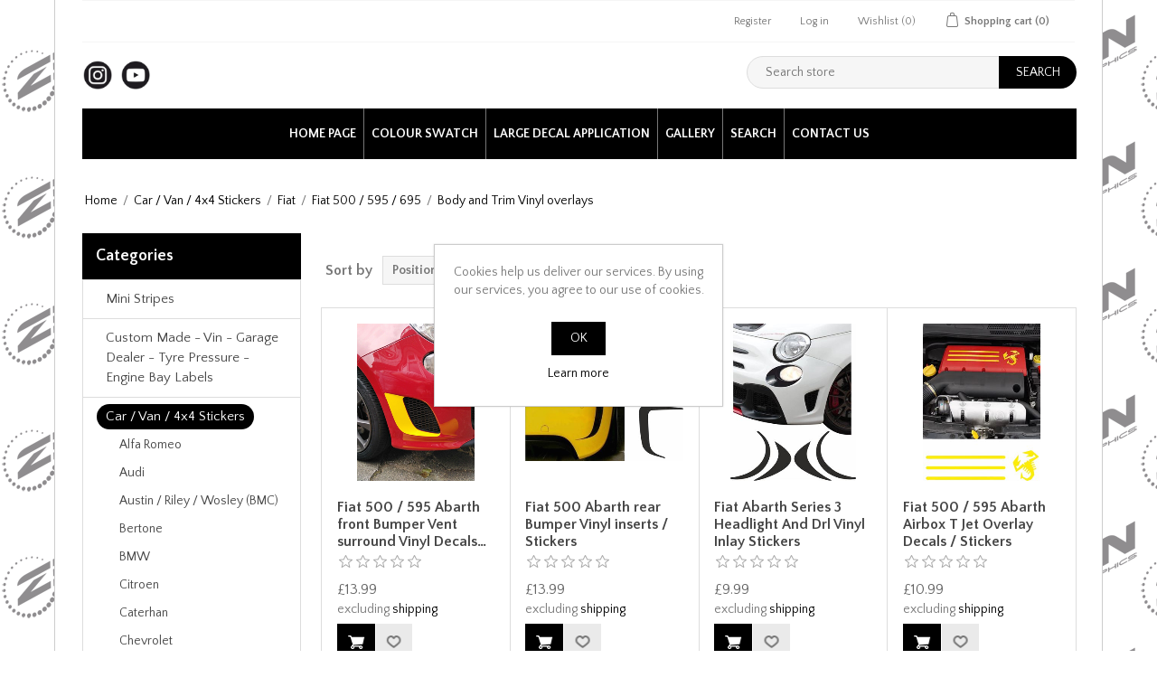

--- FILE ---
content_type: text/html; charset=utf-8
request_url: https://shop.zengraphics.co.uk/body-and-trim-vinyl-overlays
body_size: 32700
content:
<!DOCTYPE html>
<html  class="html-category-page">
    <head>
        <title>Zen Graphics - Body and Trim Vinyl overlays</title>
        <meta http-equiv="Content-type" content="text/html;charset=UTF-8" />
        <meta name="description" content="" />
        <meta name="keywords" content="" />
        <meta name="generator" content="nopCommerce" />
        <meta name="viewport" content="width=device-width, initial-scale=1" />
		<meta name="og:image" property="og:image" content="https://shop.zengraphics.co.uk/apple-touch-icon-180x180.png" />
		<link rel="img_src" href="https://shop.zengraphics.co.uk/apple-touch-icon-180x180.png" />
        
        
    <link href="//fonts.googleapis.com/css?family=Poppins:400,500,600|Quattrocento+Sans:400,700" rel="stylesheet">

        
        <link href="/lib/jquery-ui-themes/smoothness/jquery-ui-1.10.3.custom.min.css" rel="stylesheet" type="text/css" />
<link href="/Themes/NopElectro/Content/css/bootstrap.css" rel="stylesheet" type="text/css" />
<link href="/Themes/NopElectro/Content/css/owl.carousel.css" rel="stylesheet" type="text/css" />
<link href="/Themes/NopElectro/Content/css/styles.css" rel="stylesheet" type="text/css" />
<link href="/Themes/NopElectro/Content/css/color.css" rel="stylesheet" type="text/css" />

        <script src="/lib/jquery-1.10.2.min.js" type="text/javascript"></script>

        
        
        
        <link rel="shortcut icon" href="https://shop.zengraphics.co.uk/favicon.ico" />
        
        <!--Powered by nopCommerce - http://www.nopCommerce.com-->
    </head>
    <body>
        

<div class="ajax-loading-block-window" style="display: none">
</div>
<div id="dialog-notifications-success" style="display: none;">
    <span class="b-close" title="Close">&nbsp;</span>
    <div></div>
</div>
<div id="dialog-notifications-error" style="display:none;">
    <span class="b-close" title="Close">&nbsp;</span>
    <div></div>
</div>
<div id="dialog-notifications-warning" title="Warning" style="display:none;">
    <span class="b-close" title="Close">&nbsp;</span>
    <div></div>
</div>
<div id="bar-notification" class="bar-notification" style="display: none;">
    <span class="b-close" title="Close">&nbsp;</span>
    <div></div>
</div>




<!--[if lte IE 7]>
    <div style="clear:both;height:59px;text-align:center;position:relative;">
        <a href="http://www.microsoft.com/windows/internet-explorer/default.aspx" target="_blank">
            <img src="/Themes/NopElectro/Content/images/ie_warning.jpg" height="42" width="820" alt="You are using an outdated browser. For a faster, safer browsing experience, upgrade for free today." />
        </a>
    </div>
<![endif]-->

<div class="master-wrapper-page" id="">
    <div class="master-wrapper-page-inner">
        
        
<div class="header-upper">
    <div class="container">
        <div class="header-selectors-wrapper">
            
            
            
            
        </div>
        <div class="header-links-wrapper">
            
<div class="header-links">
    <ul>
        
            <li><a href="/register" class="ico-register">Register</a></li>
            <li><a href="/login" class="ico-login">Log in</a></li>
                            <li>
                <a href="/wishlist" class="ico-wishlist">
                    <span class="wishlist-label">Wishlist</span>
                    <span class="wishlist-qty">(0)</span>
                </a>
            </li>
                    <li id="topcartlink">
                <a href="/cart" class="ico-cart">
                    <span class="cart-label">Shopping cart</span>
                    <span class="cart-qty">(0)</span>
                </a>
            </li>
        
    </ul>
            
</div>

            
<div id="flyout-cart" class="flyout-cart">
    <div class="mini-shopping-cart">
        <div class="count">
You have no items in your shopping cart.        </div>
    </div>
</div>

        </div>
    </div>
</div>

<div class="header">
    <div class="header-lower">
        <div class="header-logo">
            <a href="/">
    <img title="" alt="Zen Graphics - Vehicle Decal Replacement Specialists" src="https://shop.zengraphics.co.uk/images/thumbs/0001904.jpeg">
</a>
            <a href="https://www.instagram.com/shop.zengraphics.co.uk/" target="_blank"><img src="/Themes/NopElectro/Content/images/instagram-icon.png" style="height:32px; padding-right:10px;" /></a>
            <a href="https://www.youtube.com/channel/UCNFPRCwBMwq4yCAWRHHzOqw" target="_blank"><img src="/Themes/NopElectro/Content/images/youtube-icon.png" style="height:32px;" /></a>
        </div>
        <div class="search-box store-search-box">
            <form method="get" id="small-search-box-form" action="/search">
    <input type="text" class="search-box-text" id="small-searchterms" autocomplete="off" name="q" placeholder="Search store" />
    
    <input type="submit" class="button-1 search-box-button" value="Search" />
        
            
    
</form>
        </div>
    </div>
</div>
<!-- <div style="border: 2px solid red; padding:5px; margin-bottom:5px; font-weight:bold; font-size:16px; color:red; text-align:center;">
    Christmas Holiday Information. Order now closed for XMAS: <a href="https://shop.zengraphics.co.uk/site-maintenance">more here</a>
</div> -->



        

        <div class="header-menu">
            <ul class="top-menu">
    
        <li><a href="/">Home page</a></li>
                    <li><a href="/full-colour-swatch">Colour Swatch</a></li>
        <li><a href="/vinyl-application-guide">Large Decal application</a></li>
        <li><a href="/[base64]">Gallery</a></li>
                <li><a href="/search">Search</a></li>
                        <li><a href="/contactus">Contact us</a></li>
    
</ul>
    <div class="menu-toggle">Menu</div>
    <ul class="top-menu mobile">
        
            <li><a href="/">Home page</a></li>
        <li>
    <a href="/mini-stripes-2">Mini Stripes
    </a>
            <div class="sublist-toggle"></div>
            <ul class="sublist first-level">
<li>
    <a href="/mini-gen-1-2002-2006-decals-graphics-stripes">Mini Cooper Gen 1 2002 - 2006
    </a>
</li><li>
    <a href="/mini-gen-1-2007-2013-decals-graphics-stripes">Mini Cooper Gen 2 2007 - 2013
    </a>
</li><li>
    <a href="/mini-gen-3-2014-2024-decals-graphics-stripes">Mini Cooper Gen 3 2014 - early 2024
    </a>
            <div class="sublist-toggle"></div>
            <ul class="sublist ">
<li>
    <a href="/mini-f55-5-door">Specifically for Mini F55 5 Door
    </a>
</li><li>
    <a href="/specifically-for-mini-f56-3-door">Specifically for Mini F56 3 Door
    </a>
</li><li>
    <a href="/mini-f57-cabriolet">Specifically for Mini F57 Cabriolet
    </a>
</li><li>
    <a href="/mini-lci-2-2022-present">Later LCi / 2 (Facelift) Models 2021 - 2024
    </a>
            <div class="sublist-toggle"></div>
            <ul class="sublist ">
<li>
    <a href="/mini-lci-2-bonnet-stripes">Mini LCi 2 Bonnet Stripes
    </a>
</li><li>
    <a href="/mini-lci-2-paint-protection">Mini LCi 2 Paint / Trim Protection
    </a>
</li><li>
    <a href="/mini-lci-2-roof-graphics">Mini LCi 2 Roof Graphics
    </a>
</li><li>
    <a href="/mini-lci-2-side-stripes">Mini LCi 2 Side Stripes
    </a>
</li>            </ul>
</li><li>
    <a href="/mini-f-series-bonnet-stripes">Mini F56 3 Door / F55 5 Door / F57 Cabriolet Bonnet Stripes
    </a>
</li><li>
    <a href="/mini-f-series-roof-graphics">Mini F56 3 Door / F55 5 Door Roof Graphics
    </a>
</li><li>
    <a href="/mini-f-series-side-stripes">Mini F56 3 Door / F55 5 Door / F57 Cabriolet side Stripes &amp; Graphics
    </a>
</li>            </ul>
</li><li>
    <a href="/mini-cooper-gen-4-2024-onwards-decals-graphics-stripes">Mini Cooper Gen 4 2024 onwards
    </a>
            <div class="sublist-toggle"></div>
            <ul class="sublist ">
<li>
    <a href="/mini-j01-electric">Mini J01 Electric
    </a>
</li><li>
    <a href="/mini-f65-5-door-3">Mini F65 5 Door
    </a>
</li><li>
    <a href="/mini-f66-3-door">Mini F66 3 Door / F67 Cabriolet
    </a>
</li>            </ul>
</li><li>
    <a href="/mini-jcw-gp-replacement-parts">Mini GP Gen 1 / Gen 2 / Gen 3
    </a>
</li><li>
    <a href="/mini-countryman-all-generations">Mini Countryman all Generations
    </a>
            <div class="sublist-toggle"></div>
            <ul class="sublist ">
<li>
    <a href="/mini-r60-countryman-2010-2016">Mini R60 Countryman 2010 - 2016
    </a>
</li><li>
    <a href="/mini-countryman-f60-2017-2022">Mini Countryman F60 2017 - 2022
    </a>
</li><li>
    <a href="/mini-countryman-u25-2024-onwards">Mini Countryman U25 2024 onwards
    </a>
</li>            </ul>
</li><li>
    <a href="/mini-r58-coupe-r59-roadster">Mini R58 Coupe / R59 Roadster
    </a>
</li><li>
    <a href="/mini-clubman-all-generations">Mini Clubman all Generations
    </a>
</li><li>
    <a href="/min-j05-aceman-2025-onwards">Min J05 Aceman 2025 onwards
    </a>
</li><li>
    <a href="/mini-paceman">Mini Paceman
    </a>
</li><li>
    <a href="/mini-gel-badges">Mini Gel Badges / replacement Badges
    </a>
            <div class="sublist-toggle"></div>
            <ul class="sublist ">
<li>
    <a href="/mini-r52-r53-gel-badges">Mini 2001 - 2006 R52 / R53 Gel Badges
    </a>
</li><li>
    <a href="/mini-r55-r56-r57-gel-badges">Mini 2007 - 2013 R55 / R56 / R57 Gel Badges
    </a>
</li><li>
    <a href="/mini-f55-f56-f57-gel-badges-2014-2024">Mini 2014 - 2024 F60 Countryman - F55 / F56 / F57 Cooper Gel Badges
    </a>
</li><li>
    <a href="/mini-replacement-badges">Mini replacement Badges
    </a>
</li><li>
    <a href="/mini-wheel-centre-badges">Mini Wheel Centre Badges
    </a>
</li><li>
    <a href="/mini-wing-badges">Mini Wing Badges
    </a>
</li>            </ul>
</li><li>
    <a href="/mini-information-labels">Mini Information Labels
    </a>
</li><li>
    <a href="/mini-custom-decals">Mini Custom Decals
    </a>
</li>            </ul>
</li><li>
    <a href="/custom-made-vin-garage-dealer-tyre-pressure-engine-bay-labels">Custom Made - Vin - Garage Dealer - Tyre Pressure - Engine Bay Labels
    </a>
</li><li>
    <a href="/[base64]">Car / Van / 4x4  Stickers
    </a>
            <div class="sublist-toggle"></div>
            <ul class="sublist first-level">
<li>
    <a href="/alfa-romeo">Alfa Romeo
    </a>
            <div class="sublist-toggle"></div>
            <ul class="sublist ">
<li>
    <a href="/alfa-romeo-replacement-labels">Alfa Romeo replacement Labels
    </a>
</li>            </ul>
</li><li>
    <a href="/audi">Audi
    </a>
            <div class="sublist-toggle"></div>
            <ul class="sublist ">
<li>
    <a href="/audi-adhesive-badges">Audi Gel Badges and Wheel Centres
    </a>
</li><li>
    <a href="/audi-dealer-glass-stickers">Audi Dealer Glass Stickers
    </a>
</li><li>
    <a href="/audi-replacement-labels">Audi Information replacement Labels
    </a>
</li><li>
    <a href="/audi-ur-quattro">Audi UR Quattro
    </a>
</li>            </ul>
</li><li>
    <a href="/austin">Austin / Riley / Wosley (BMC)
    </a>
</li><li>
    <a href="/bertone">Bertone
    </a>
</li><li>
    <a href="/bmw-2">BMW
    </a>
            <div class="sublist-toggle"></div>
            <ul class="sublist ">
<li>
    <a href="/bme-m-performance-side-side-skirt-stripes-decals-vinyl-stickers-f20-f22-1-2-3-4-5-series">M Performace side side skirt Stripes
    </a>
</li><li>
    <a href="/bmw-replacement-compartment-bay-labels">BMW replacement Compartment / Bay Labels
    </a>
</li><li>
    <a href="/bmw-dealer-stickers">BMW Dealer Stickers
    </a>
</li>            </ul>
</li><li>
    <a href="/citroen-ds3-saxo-picasso-vtr-vts-c3-alpha-decals-sytickers-stripes-graphics">Citroen
    </a>
            <div class="sublist-toggle"></div>
            <ul class="sublist ">
<li>
    <a href="/citroen-glass-stickers">Citroen Glass Stickers
    </a>
</li>            </ul>
</li><li>
    <a href="/caterhan">Caterhan
    </a>
</li><li>
    <a href="/chevrolet">Chevrolet
    </a>
</li><li>
    <a href="/chrysler">Chrysler
    </a>
</li><li>
    <a href="/daihatsu-fourtrak-tdx-tdi-decals-stickers-replacement-restoration-graphics-charade-turbo-detomaso-de-tomaso-mira-trxx-g100-g102-gtxx-gt-ti-gtti-parts-spares-vinyl-autocollants-aufkleber">Daihatsu cars &amp; 4x4
    </a>
</li><li>
    <a href="/de-tomaso">De Tomaso
    </a>
</li><li>
    <a href="/dacia">Dacia
    </a>
</li><li>
    <a href="/ds">DS
    </a>
</li><li>
    <a href="/dodge">Dodge
    </a>
            <div class="sublist-toggle"></div>
            <ul class="sublist ">
<li>
    <a href="/dodge-ram">Dodge RAM
    </a>
</li><li>
    <a href="/dodge-charger">Dodge Charger
    </a>
</li><li>
    <a href="/dodge-challenger">Dodge Challenger
    </a>
</li><li>
    <a href="/dodge-durango">Dodge Durango
    </a>
</li>            </ul>
</li><li>
    <a href="/ferrari">Ferrari
    </a>
</li><li>
    <a href="/fiat-uno-ie-turbo-stilo-595-500-abarth-sporting-stickers-stripes-decal-graphics-vinyls-restoration-replacement-vinyl">Fiat
    </a>
            <div class="sublist-toggle"></div>
            <ul class="sublist ">
<li>
    <a href="/fiat-500-595-695">Fiat 500 / 595 / 695
    </a>
            <div class="sublist-toggle"></div>
            <ul class="sublist ">
<li>
    <a href="/500-stripes">Fiat 500 Stripes / Roof Stickers
    </a>
</li><li>
    <a href="/abarth-stripes">Fiat Abarth Stripes / Roof Stickers
    </a>
</li><li>
    <a href="/fiat-ott-stripes">Fiat OTT Stripes
    </a>
</li><li>
    <a href="/bonnet-stripes-and-graphics">Bonnet Stripes and Graphics
    </a>
</li><li>
    <a href="/oem-oe-fiat-abarth-turismo-competizione-factory-badges-badge-vinyl-sticker-decal-overlays-inlays-accessories-parts-custom-exterior-styling">OE Badge Overlays
    </a>
</li><li>
    <a href="/adhesive-high-gloss-badges">Fiat Gel Badges
    </a>
</li><li>
    <a href="/fiat-sunstrips">Fiat Sunstrips
    </a>
</li><li>
    <a href="/interior-dash-stripes">Interior  Dash Stripes
    </a>
</li><li>
    <a href="/wheel-decals">Wheel Badges &amp; Stickers
    </a>
</li><li>
    <a href="/wing-decals">Wing / Fender  Stickers
    </a>
</li><li>
    <a href="/decals-and-graphics">Stickers and Graphics
    </a>
</li><li>
    <a href="/body-and-trim-vinyl-overlays">Body and Trim Vinyl overlays
    </a>
</li>            </ul>
</li><li>
    <a href="/fiat-500x">Fiat 500X / 500L
    </a>
</li><li>
    <a href="/124-spider">124 Spider
    </a>
</li><li>
    <a href="/fiat-panda">Fiat Panda
    </a>
</li><li>
    <a href="/fiat-punto">Fiat Punto
    </a>
</li><li>
    <a href="/fiat-uno-turbo">Fiat Uno Turbo
    </a>
</li><li>
    <a href="/fiat-x19">Fiat X1/9
    </a>
</li><li>
    <a href="/dealer-and-glass-stickers">Dealer and Glass Stickers
    </a>
</li>            </ul>
</li><li>
    <a href="/ford-siesta-escort-transit-focus-sierra-ka-st-rs-decals-stickers-graphics">Ford
    </a>
            <div class="sublist-toggle"></div>
            <ul class="sublist ">
<li>
    <a href="/capri">Capri
    </a>
</li><li>
    <a href="/cortina">Cortina
    </a>
</li><li>
    <a href="/ford-escort-decals-stickers-parts-labels">Escort
    </a>
            <div class="sublist-toggle"></div>
            <ul class="sublist ">
<li>
    <a href="/ford-escort-mk1">Ford Escort Mk1
    </a>
</li><li>
    <a href="/ford-escort-mk2">Ford Escort Mk2
    </a>
</li><li>
    <a href="/ford-escort-mk3">Ford Escort Mk3
    </a>
</li><li>
    <a href="/ford-escort-mk4">Ford Escort Mk4
    </a>
</li><li>
    <a href="/ford-escort-mk5">Ford Escort MK5 / Cosworth
    </a>
</li>            </ul>
</li><li>
    <a href="/fiesta-st-and-zs">Fiesta ST - ZS - RS - XR
    </a>
            <div class="sublist-toggle"></div>
            <ul class="sublist ">
<li>
    <a href="/fiesta-mk3">Fiesta MK3
    </a>
</li><li>
    <a href="/fiesta-mk6-2008-2017">Fiesta MK6
    </a>
</li><li>
    <a href="/fiesta-mk7">Fiesta MK7
    </a>
</li><li>
    <a href="/fiesta-mk8">Fiesta MK8
    </a>
</li>            </ul>
</li><li>
    <a href="/focus-st-and-rs">Focus ST - RS
    </a>
</li><li>
    <a href="/ford-mustang">Mustang
    </a>
</li><li>
    <a href="/ford-raptor">Ford Raptor
    </a>
</li><li>
    <a href="/ford-ranger">Ford Ranger  / F-150
    </a>
</li><li>
    <a href="/ford-sierra">Ford Sierra
    </a>
</li><li>
    <a href="/ford-transit">Transit  Custom - Connect - Tourneo  - Camper - Flatbed
    </a>
            <div class="sublist-toggle"></div>
            <ul class="sublist ">
<li>
    <a href="/ford-transit-2006-2013">Ford Transit 2006 - 2013
    </a>
</li><li>
    <a href="/transit-custom-pre-facelift-2013-2018">Transit Custom Pre Facelift 2013 - 2018
    </a>
</li><li>
    <a href="/transit-custom-facelift-2018-2023">Transit Custom Facelift 2018 - 2023
    </a>
</li><li>
    <a href="/ford-transit-custom-courier-connect-replacement-labels">Ford Transit / Custom / Courier / Connect replacement Labels
    </a>
</li><li>
    <a href="/ford-transit-replacement-and-custom-decals">Ford Transit replacement and Custom Decals
    </a>
</li>            </ul>
</li><li>
    <a href="/ford-wall-art">Ford Wall Art
    </a>
</li>            </ul>
</li><li>
    <a href="/%E3%83%9B%E3%83%B3%E3%83%80fn2-ek-ek9-jdm-crx%E7%84%A1%E9%99%90%E3%82%B9%E3%83%97%E3%83%BC%E3%83%B3%E3%82%B8%E3%83%A7%E3%83%BC%E3%83%80%E3%83%B3fk%E3%82%BF%E3%82%A4%E3%83%97r%E3%82%A4%E3%83%B3%E3%83%86%E3%82%B0%E3%83%A9%E3%83%AB%E3%83%87%E3%82%AB%E3%83%BC%E3%83%AB%E3%82%BF%E3%82%A4%E3%83%97r">Honda
    </a>
            <div class="sublist-toggle"></div>
            <ul class="sublist ">
<li>
    <a href="/honda-accord">Honda Accord
    </a>
</li><li>
    <a href="/honda-civic">Honda Civic
    </a>
            <div class="sublist-toggle"></div>
            <ul class="sublist ">
<li>
    <a href="/honda-civic-1987-1991-ec-ed-ee-ef-ex">Honda Civic 1987 - 1991 (EC/ED/EE/EF/EX)
    </a>
</li><li>
    <a href="/[base64]">Honda Civic 1991 - 1995 (EG/EH/EJ)
    </a>
</li><li>
    <a href="/honda-civic-1995-2000-ejekem">Honda Civic 1995 - 2000 (EJ/EK/EM)
    </a>
</li><li>
    <a href="/honda-civic-2000-2005-euesepem">Honda Civic 2000 - 2005  (EU/ES/EP/EM)
    </a>
</li>            </ul>
</li><li>
    <a href="/honda-crx">Honda CRX
    </a>
</li><li>
    <a href="/honda-integra-2">Honda Integra / Acura
    </a>
</li>            </ul>
</li><li>
    <a href="/holden">Holden
    </a>
</li><li>
    <a href="/hayundai">Hyundai
    </a>
</li><li>
    <a href="/hummer">Hummer
    </a>
</li><li>
    <a href="/isuzu">Isuzu
    </a>
</li><li>
    <a href="/jaguar">Jaguar
    </a>
            <div class="sublist-toggle"></div>
            <ul class="sublist ">
<li>
    <a href="/jaguar-f-type">Jaguar F-Type
    </a>
</li><li>
    <a href="/jaguar-s-type">Jaguar S-Type
    </a>
</li><li>
    <a href="/jaguar-xj6">Jaguar XJ6
    </a>
</li><li>
    <a href="/jaguar-xf">Jaguar XF
    </a>
</li><li>
    <a href="/jaguar-xjs">Jaguar XJS
    </a>
</li>            </ul>
</li><li>
    <a href="/jeep">Jeep
    </a>
            <div class="sublist-toggle"></div>
            <ul class="sublist ">
<li>
    <a href="/jeep-wrangler">Jeep Wrangler
    </a>
</li><li>
    <a href="/jeep-renegade">Jeep Renegade
    </a>
</li>            </ul>
</li><li>
    <a href="/kia">Kia
    </a>
            <div class="sublist-toggle"></div>
            <ul class="sublist ">
<li>
    <a href="/kia-replacement-labels">Kia replacement Labels
    </a>
</li><li>
    <a href="/kia-replacement-stone-guards">Kia replacement Stone Guards
    </a>
</li>            </ul>
</li><li>
    <a href="/lamborghini">Lamborghini
    </a>
</li><li>
    <a href="/lancia">Lancia
    </a>
</li><li>
    <a href="/land-rover-defender-county-90-110-tdi-td5-discovery-1-and-2-v8i-v8-gs-es-range-rover-vouge-classic-mk-1-decals-stickers-graphics-csk-stripes-replacement-restoration">Land Rover
    </a>
            <div class="sublist-toggle"></div>
            <ul class="sublist ">
<li>
    <a href="/defender-classic-1983-2019">Defender Classic 1983 - 2019 / Series 1 - 2 -3
    </a>
            <div class="sublist-toggle"></div>
            <ul class="sublist ">
<li>
    <a href="/defender-graphics-kits">Defender Graphics Kits
    </a>
</li><li>
    <a href="/decal-replacements">Defender Decal replacements
    </a>
</li><li>
    <a href="/defender-label-replacements">Defender Label replacements
    </a>
</li><li>
    <a href="/defender-bonnet-graphics">Defender Bonnet Graphics
    </a>
</li>            </ul>
</li><li>
    <a href="/defender-2020-on-l663">Defender 2020 on -L663
    </a>
            <div class="sublist-toggle"></div>
            <ul class="sublist ">
<li>
    <a href="/defender-l663-paint-protection">Defender L663 Paint Protection
    </a>
</li><li>
    <a href="/l663-90-series">L663 90 series
    </a>
</li><li>
    <a href="/l663-110-series">L663 110 series
    </a>
</li>            </ul>
</li><li>
    <a href="/land-rover-discovery">Discovery
    </a>
            <div class="sublist-toggle"></div>
            <ul class="sublist ">
<li>
    <a href="/land-rover-discovery-bonnet-graphics">Discovery Bonnet Graphics
    </a>
</li><li>
    <a href="/discovery-decal-replacements">Discovery Decal replacements
    </a>
</li><li>
    <a href="/land-rover-discovery-label-replacements">Discovery Label replacements
    </a>
</li>            </ul>
</li><li>
    <a href="/range-rover-mk1-classic">Range Rover MK1 Classic
    </a>
            <div class="sublist-toggle"></div>
            <ul class="sublist ">
<li>
    <a href="/range-rover-classic-label-replacements">Range Rover Classic Label replacements
    </a>
</li>            </ul>
</li><li>
    <a href="/range-rover-mk2-p38">Range Rover MK2 P38
    </a>
</li><li>
    <a href="/range-rover-mk3-l332">Range Rover MK3 L332
    </a>
</li><li>
    <a href="/range-rover-sport">Range Rover Sport
    </a>
</li><li>
    <a href="/land-rover-gel-badges">Land Rover Gel Badges
    </a>
</li>            </ul>
</li><li>
    <a href="/lotus">Lotus
    </a>
</li><li>
    <a href="/lexus">Lexus
    </a>
</li><li>
    <a href="/mazda">Mazda
    </a>
            <div class="sublist-toggle"></div>
            <ul class="sublist ">
<li>
    <a href="/mazda-mx-5">Mazda MX-5 / Eunos / Roadster
    </a>
</li><li>
    <a href="/mazda-rx-7">Mazda RX-7
    </a>
</li><li>
    <a href="/mazda-rx-8">Mazda RX-8
    </a>
</li><li>
    <a href="/mazda-bongo-friendee">Mazda Bongo Friendee
    </a>
</li><li>
    <a href="/mazda-b2500-bt-50-pickup">Mazda B2500 / BT-50 Pickup
    </a>
</li><li>
    <a href="/mazda-familia">Mazda 323 / Familia
    </a>
</li>            </ul>
</li><li>
    <a href="/maseratri">Maseratri
    </a>
</li><li>
    <a href="/mercedes-benz">Mercedes - Benz
    </a>
            <div class="sublist-toggle"></div>
            <ul class="sublist ">
<li>
    <a href="/mercedes-a45-a-class">Mercedes A45 / A45 S / A35  / A Class
    </a>
</li><li>
    <a href="/mercedes-c63-c-class">Mercedes C63  / C Class
    </a>
</li><li>
    <a href="/mercedes-e63-e-class">Mercedes E63 / E63 S /  E Class
    </a>
</li><li>
    <a href="/mercedes-gls-63s-63-s-stripes-decals-stickers-vinyl-accessories-w253">Mercedes GLC
    </a>
</li><li>
    <a href="/g-class-g-wagon">G- Class / G Wagon
    </a>
</li><li>
    <a href="/mercedes-sprinter-vito">Mercedes Sprinter &amp; Vito van
    </a>
</li>            </ul>
</li><li>
    <a href="/mg-rover">MG Rover
    </a>
            <div class="sublist-toggle"></div>
            <ul class="sublist ">
<li>
    <a href="/mg-metro-turbo">MG Metro Turbo
    </a>
</li><li>
    <a href="/mg-metro-1300">MG Metro 1300
    </a>
</li><li>
    <a href="/mg-meastro-turbo">MG Meastro Turbo
    </a>
</li><li>
    <a href="/mg-montego-turbo">MG Montego Turbo
    </a>
</li><li>
    <a href="/mgb-gt">MGB / GT
    </a>
</li><li>
    <a href="/mg-zr">MG ZR
    </a>
</li>            </ul>
</li><li>
    <a href="/austin-mini">Mini - Austin /  Leyland / Metro / Moke
    </a>
            <div class="sublist-toggle"></div>
            <ul class="sublist ">
<li>
    <a href="/austin-leyland-dealer-stickers">Austin / Leyland Dealer Stickers
    </a>
</li><li>
    <a href="/mini-badges-and-wheel-centres">Mini Badges and Wheel Centres
    </a>
</li><li>
    <a href="/mini-replacement-engine-compartment-labels">Mini Engine / Compartment Labels
    </a>
</li><li>
    <a href="/mini-replacement-decal-stripe-kits">Mini Decal / Stripe Kits
    </a>
</li>            </ul>
</li><li>
    <a href="/[base64]">Mitsubishi Car &amp; SUV
    </a>
            <div class="sublist-toggle"></div>
            <ul class="sublist ">
<li>
    <a href="/mitsubishi-fto">Mitsubishi FTO
    </a>
</li><li>
    <a href="/mitsubishi-galant">Mitsubishi Galant
    </a>
</li><li>
    <a href="/mitsubishi-gto">Mitsubishi GTO
    </a>
</li><li>
    <a href="/[base64]">Mitsubishi Lancer Evolution
    </a>
</li><li>
    <a href="/mitsubishi-l200-triton-warriror-barbarian">Mitsubishi L200 / Triton / Warriror / Barbarian
    </a>
</li><li>
    <a href="/mitsubishi-shogun-pajero">Mitsubishi Shogun / Pajero
    </a>
</li><li>
    <a href="/mitsubishi-starion">Mitsubishi Starion
    </a>
</li>            </ul>
</li><li>
    <a href="/nissan">Nissan Car &amp; 4x4
    </a>
            <div class="sublist-toggle"></div>
            <ul class="sublist ">
<li>
    <a href="/nissan-350z-370z">Nissan 350Z / 370Z
    </a>
</li><li>
    <a href="/click-here">Nissan Skyline R31
    </a>
</li><li>
    <a href="/nissan-skyline-r32">Nissan Skyline R32
    </a>
</li><li>
    <a href="/nissan-skyline-r33">Nissan Skyline R33
    </a>
</li><li>
    <a href="/nissan-skyline-r34">Nissan Skyline R34
    </a>
</li><li>
    <a href="/nissan-fairlady-300zx">Nissan / Fairlady 300ZX / 200ZR
    </a>
</li><li>
    <a href="/nissan-180sx-200sx-240-sx">Nissan 180SX / 200SX / 240 SX / Silvia
    </a>
</li><li>
    <a href="/nissan-pulsar-sunny">Nissan Pulsar / Sunny
    </a>
</li><li>
    <a href="/nissan-4x4">Nissan Navara  / Patrol and all 4x4
    </a>
</li><li>
    <a href="/nissan-march-micra">Nissan March / Micra
    </a>
</li><li>
    <a href="/nissan-sun-strips">Nissan Sun Strips
    </a>
</li><li>
    <a href="/nissan-gel-badges">Nissan Gel Badges
    </a>
</li><li>
    <a href="/nissan-tuning-logos">Nissan Tuning / Sponsor logos
    </a>
</li><li>
    <a href="/nissan-dealer-stickers">Nissan Dealer Stickers
    </a>
</li>            </ul>
</li><li>
    <a href="/opel">Opel
    </a>
            <div class="sublist-toggle"></div>
            <ul class="sublist ">
<li>
    <a href="/opel-gel-badges">Opel Gel Badges
    </a>
</li><li>
    <a href="/opel-manta">Opel Manta
    </a>
</li><li>
    <a href="/opel-kadett">Opel Kadett
    </a>
</li><li>
    <a href="/opel-corsa">Opel Corsa
    </a>
</li>            </ul>
</li><li>
    <a href="/peugeot-106-306-rallye-s16-phase-2-1-s2-gti-s1400-16-evo-90pdk-jp4-8v-16v-s1-1997-1998-restoration-replacement-decals-stickers-graphics-vinyls-vinyl-sport-rally-badges-bonnet-side-tailgate">Peugeot
    </a>
            <div class="sublist-toggle"></div>
            <ul class="sublist ">
<li>
    <a href="/peugeot-106">Peugeot 106
    </a>
</li><li>
    <a href="/peugeot-205">Peugeot 205
    </a>
</li><li>
    <a href="/peugeot-208">Peugeot 208
    </a>
</li><li>
    <a href="/peugeot-306">Peugeot 306
    </a>
</li><li>
    <a href="/peugeot-van-camper">Peugeot Van / Camper
    </a>
</li>            </ul>
</li><li>
    <a href="/polestar">Compatible with Polestar
    </a>
</li><li>
    <a href="/pontiac-trans-am">Pontiac (Trans AM)
    </a>
</li><li>
    <a href="/porsche">Porsche
    </a>
            <div class="sublist-toggle"></div>
            <ul class="sublist ">
<li>
    <a href="/porsche-gt3-rs">GT3 / RS: 997 - 991 - 992
    </a>
            <div class="sublist-toggle"></div>
            <ul class="sublist ">
<li>
    <a href="/porsche-997-2006-11">997 GT3 / GT3 RS 2006 - 11
    </a>
</li><li>
    <a href="/porsche-991-2013-19">991 GT3 / GT3 RS 2013 - 19
    </a>
</li><li>
    <a href="/porsche-991-2021-">992 GT3 / GT3 RS 2021 - onwards
    </a>
</li>            </ul>
</li><li>
    <a href="/porsche-992">992
    </a>
</li><li>
    <a href="/991">991
    </a>
</li><li>
    <a href="/997">997
    </a>
</li><li>
    <a href="/porsche-924-944-decals-stickers">924 / 928 / 944 / 968
    </a>
</li><li>
    <a href="/930">930
    </a>
</li><li>
    <a href="/porsche-911-rs-rsr-2">Classic 911 / R / RS / RSR
    </a>
</li><li>
    <a href="/boxster-cayman">Boxster / Cayman / Spyder
    </a>
</li><li>
    <a href="/porsche-cayenne">Porsche Cayenne
    </a>
</li><li>
    <a href="/porsche-decals">Tags / Decals
    </a>
            <div class="sublist-toggle"></div>
            <ul class="sublist ">
<li>
    <a href="/tag-model-decals">Tag / Model Decals
    </a>
</li><li>
    <a href="/replacement-decals-labels">Replacement Decals / Labels
    </a>
</li>            </ul>
</li><li>
    <a href="/porsche-paint-protection-2">Paint Protection Film
    </a>
            <div class="sublist-toggle"></div>
            <ul class="sublist ">
<li>
    <a href="/porsche-997-gt3-rs">Porsche 997 GT3 RS PPF
    </a>
</li><li>
    <a href="/porsche-991-gt3-rs">Porsche 991 GT3 RS
    </a>
</li><li>
    <a href="/porsche-992-gt3-ppf">Porsche 992 GT3 PPF
    </a>
</li><li>
    <a href="/porsche-992-gt3-rs-ppf">Porsche 992 GT3 RS PPF
    </a>
</li><li>
    <a href="/porsche-992-gts-ppf">Porsche 992 GTS PPF
    </a>
</li><li>
    <a href="/porsche-992-sport-design-aero-kit">Porsche 992 Carrera 4S Sport Design Aero Kit
    </a>
</li>            </ul>
</li><li>
    <a href="/porsche-wing-decals">Wing / Spoiler Decals
    </a>
</li><li>
    <a href="/porsche-wall-art">Wall Art
    </a>
</li><li>
    <a href="/zen-design">Zen Design
    </a>
</li>            </ul>
</li><li>
    <a href="/proton">Proton
    </a>
</li><li>
    <a href="/renault-megane-225-sport-r225-clio-rs-sport-172-182-decals-stickers-graphics-replacement-restoration-r26r-trophy-r26-twingo-stripes-williams-2-3-swiss-champion-stripes-cup-f1-a310-gta-alpine">Renault
    </a>
            <div class="sublist-toggle"></div>
            <ul class="sublist ">
<li>
    <a href="/renault-dealer-stickers">Renault Dealer Stickers
    </a>
</li><li>
    <a href="/renault-gel-badges-and-wheel-centres">Renault Gel Badges and Wheel Centres
    </a>
</li><li>
    <a href="/renault-rear-glass-stickers">Renault replacement Glass Stickers
    </a>
</li><li>
    <a href="/renault-sunstrips">Renault Sunstrips
    </a>
</li><li>
    <a href="/renault-wing-stickers">Renault Wing / Fender Stickers
    </a>
</li><li>
    <a href="/renault-clio">Renault Clio
    </a>
            <div class="sublist-toggle"></div>
            <ul class="sublist ">
<li>
    <a href="/renault-clio-mk1">Renault Clio MK1 / Williams 16S 1990 - 1998
    </a>
</li><li>
    <a href="/renault-clio-mk2">Renault Clio Mk2 1998 - 2012
    </a>
</li><li>
    <a href="/renault-clio-mk3-2012-2020">Renault Clio Mk3
    </a>
</li><li>
    <a href="/renault-clio-mk4">Renault Clio Mk4
    </a>
</li>            </ul>
</li><li>
    <a href="/renault-megane">Renault Megane
    </a>
</li><li>
    <a href="/renault-5-gt-turbo">Renault 5 / GT Turbo
    </a>
</li><li>
    <a href="/renault-a610-alpine">Renault A310 / A610 Alpine / GTA
    </a>
</li><li>
    <a href="/renault-twingo">Renault Twingo
    </a>
</li><li>
    <a href="/renault-traffic-van">Renault Traffic Van
    </a>
</li>            </ul>
</li><li>
    <a href="/rover">Rover
    </a>
            <div class="sublist-toggle"></div>
            <ul class="sublist ">
<li>
    <a href="/rover-mini">Rover Mini
    </a>
</li><li>
    <a href="/rover-p6">Rover P6
    </a>
</li><li>
    <a href="/rover-200-400">Rover 200 &amp; 400 - 25 / 45
    </a>
</li>            </ul>
</li><li>
    <a href="/reliant-scimitar">Reliant / Scimitar
    </a>
</li><li>
    <a href="/seat">Seat
    </a>
</li><li>
    <a href="/suzuki-cultus-swift-cuper-carry-jimny-vitara-4sport-grand-vitara-decals-stickers-graphics-v6-13-gto-twin-cam-16-valve-gv-1600-2000-samurai-4x4-replacement-restoration-cultus">Suzuki Cars &amp; 4x4
    </a>
            <div class="sublist-toggle"></div>
            <ul class="sublist ">
<li>
    <a href="/[base64]">2018 on - Suzuki Jimny
    </a>
</li><li>
    <a href="/suzuki-cultas-swift">Suzuki Cultus &amp; Swift
    </a>
</li><li>
    <a href="/suzuki-dealer-stickers">Suzuki Dealer Stickers
    </a>
</li>            </ul>
</li><li>
    <a href="/skoda">Skoda
    </a>
</li><li>
    <a href="/saab">SAAB
    </a>
</li><li>
    <a href="/subaru-impreza-forester-legacy-replacement-restoration-decal-stickers-graphics-uk-300-wr1-rb5-type-ra-sa-2000-20-turbo-wrx-stripes-gc8-gc-8">Subaru
    </a>
            <div class="sublist-toggle"></div>
            <ul class="sublist ">
<li>
    <a href="/subaru-impreza-19922001-gm-gc-gf">Impreza 1992&#x2013;2000
    </a>
            <div class="sublist-toggle"></div>
            <ul class="sublist ">
<li>
    <a href="/impreza-22b">Impreza 22B
    </a>
</li><li>
    <a href="/impreza-p1">Impreza P1
    </a>
</li>            </ul>
</li><li>
    <a href="/subaru-impreza-2004-2006">Impreza 2000 - 2007
    </a>
            <div class="sublist-toggle"></div>
            <ul class="sublist ">
<li>
    <a href="/bug-eye-2002">Bug Eye 2002
    </a>
</li><li>
    <a href="/2004-blob-eye">2004 Blob Eye
    </a>
</li><li>
    <a href="/2006-hawk-eye-2">2006 Hawk eye
    </a>
</li>            </ul>
</li><li>
    <a href="/impreza-2007-2014">Impreza 2007 - 2014
    </a>
</li><li>
    <a href="/subaru-wrx-va">WRX STi 2014 - 2020
    </a>
</li><li>
    <a href="/subaru-forester">Forester
    </a>
</li><li>
    <a href="/subaru-justy">Subaru Justy
    </a>
</li><li>
    <a href="/subaru-legacy">Legacy
    </a>
</li><li>
    <a href="/subaru-svx">Subaru SVX
    </a>
</li><li>
    <a href="/subaru-dealer-stickers">Subaru Dealer Stickers
    </a>
</li><li>
    <a href="/subaru-jdm-tuning-stickers">Subaru JDM / Tuning Stickers
    </a>
</li><li>
    <a href="/subaru-badges-wheel-centres">Subaru Badges / Wheel Centres
    </a>
</li><li>
    <a href="/subaru-sunstrips">Subaru Sunstrips
    </a>
</li>            </ul>
</li><li>
    <a href="/tesla">Tesla
    </a>
            <div class="sublist-toggle"></div>
            <ul class="sublist ">
<li>
    <a href="/tesla-paint-protection">Tesla Paint Protection
    </a>
</li>            </ul>
</li><li>
    <a href="/tvr">TVR
    </a>
</li><li>
    <a href="/triumph">Triumph
    </a>
            <div class="sublist-toggle"></div>
            <ul class="sublist ">
<li>
    <a href="/triumph-tr7">Triumph TR7
    </a>
</li><li>
    <a href="/triumph-tr8">Triumph TR8
    </a>
</li><li>
    <a href="/triumph-spitfire">Triumph Spitfire
    </a>
</li><li>
    <a href="/triumph-stag">Triumph Stag
    </a>
</li>            </ul>
</li><li>
    <a href="/talbot">Talbot
    </a>
</li><li>
    <a href="/volkswagen-transporter-camper-auto-sleeper-t1-t25-t3-t4-t5-t6-golf-mk1-wolfsburg-passat-ts-fox-santana-parati-amarok-r32-decals-stickers-graphics-stripes-replacement-restoration-vx50-van">VW
    </a>
            <div class="sublist-toggle"></div>
            <ul class="sublist ">
<li>
    <a href="/vw-replacement-labels">VW replacement Labels
    </a>
</li><li>
    <a href="/vw-gel-badges-2">VW Gel Badges
    </a>
</li><li>
    <a href="/vw-dealer-glass-stickers">Dealer rear Glass Stickers
    </a>
</li><li>
    <a href="/jdm-dub-stickers">V-Dub Stickers
    </a>
</li><li>
    <a href="/vw-aamarok">Aamarok
    </a>
</li><li>
    <a href="/beetle">Beetle
    </a>
</li><li>
    <a href="/camper-van-t2-t25-t3-t4-t5">Transporter / Caddy / Crafter
    </a>
            <div class="sublist-toggle"></div>
            <ul class="sublist ">
<li>
    <a href="/vw-caddy">Caddy
    </a>
</li><li>
    <a href="/crafter">Crafter
    </a>
</li><li>
    <a href="/vw-t25-t3">T2 / T25 / T3
    </a>
</li><li>
    <a href="/vw-t4">T4
    </a>
            <div class="sublist-toggle"></div>
            <ul class="sublist ">
<li>
    <a href="/vw-t4-replacement-labels">VW T4 replacement Labels
    </a>
</li>            </ul>
</li><li>
    <a href="/vw-t5-t6">T5 &amp; T6
    </a>
            <div class="sublist-toggle"></div>
            <ul class="sublist ">
<li>
    <a href="/adventure-surf-lifestyle-decals">Adventure / Surf / Lifestyle Decals
    </a>
</li><li>
    <a href="/vw-transporter-t5-t6-stripes">VW Transporter T5 / T6 Stripes
    </a>
</li><li>
    <a href="/vw-transporter-t5-t6-replacement-decals-vinyls">VW Transporter T5 / T6 replacement Decals &amp; Viny&#x27;ls
    </a>
            <div class="sublist-toggle"></div>
            <ul class="sublist ">
<li>
    <a href="/vw-t51-california">VW T5.1 California
    </a>
</li>            </ul>
</li><li>
    <a href="/vw-transporter-side-panel-decals-stickers">VW Transporter side panel Decals / Stickers
    </a>
</li>            </ul>
</li>            </ul>
</li><li>
    <a href="/vw-golf">Golf
    </a>
            <div class="sublist-toggle"></div>
            <ul class="sublist ">
<li>
    <a href="/vw-golf-mk1">Golf MK1
    </a>
</li><li>
    <a href="/vw-golf-mk2">Golf MK2
    </a>
</li><li>
    <a href="/vw-golf-mk3">Golf MK3
    </a>
</li><li>
    <a href="/golf-mk4">Golf MK4
    </a>
</li><li>
    <a href="/golk-mk5">Golf MK5
    </a>
</li><li>
    <a href="/vw-golf-mk7">Golf MK7 &amp; 7.5
    </a>
</li><li>
    <a href="/golf-mk8">Golf MK8
    </a>
</li>            </ul>
</li><li>
    <a href="/vw-jetta">Jetta
    </a>
</li><li>
    <a href="/vw-polo">Polo
    </a>
</li><li>
    <a href="/vw-scirocco">Scirocco
    </a>
</li><li>
    <a href="/up">UP!
    </a>
</li>            </ul>
</li><li>
    <a href="/vauxhall-cavalier-nova-vectra-130-140-150-sr-sri-gsi-gte-zafira-red-top-decals-stickers-graphics-vinyl-vinyls-replacement-restoration-graphics-dtm-touring-car">Vauxhall
    </a>
            <div class="sublist-toggle"></div>
            <ul class="sublist ">
<li>
    <a href="/replacement-engine-bay-tyre-etc-labels">Replacement Engine Bay / Tyre  etc Labels
    </a>
</li><li>
    <a href="/vauxhall-dealer-stickers">Vauxhall Dealer Glass Stickers
    </a>
</li><li>
    <a href="/vauxhall-astra">Vauxhall Astra
    </a>
            <div class="sublist-toggle"></div>
            <ul class="sublist ">
<li>
    <a href="/vauxhall-astra-mk1">Vauxhall Astra MK1
    </a>
</li><li>
    <a href="/vauxhall-astra-mk2-gte-sr-sri">Vauxhall Astra MK2 - GTE - SR -SRi
    </a>
</li>            </ul>
</li><li>
    <a href="/vauxhall-corsa">Vauxhall Corsa
    </a>
</li><li>
    <a href="/vauxhall-cavalier">Vauxhall Cavalier
    </a>
</li><li>
    <a href="/vauxhall-nova">Vauxhall Nova
    </a>
</li><li>
    <a href="/vivaro">Vivaro
    </a>
</li><li>
    <a href="/vauxhall-vectra">Vauxhall Vectra
    </a>
</li>            </ul>
</li><li>
    <a href="/volvo">Volvo
    </a>
            <div class="sublist-toggle"></div>
            <ul class="sublist ">
<li>
    <a href="/volvo-gel-badges">Volvo Gel Badges
    </a>
</li><li>
    <a href="/volvo-replacement-labels">Volvo replacement Labels
    </a>
            <div class="sublist-toggle"></div>
            <ul class="sublist ">
<li>
    <a href="/volvo-c30-labels">Volvo C30 Labels
    </a>
</li><li>
    <a href="/volvo-v40-s40-labels">Volvo V40 / S40 Labels
    </a>
</li><li>
    <a href="/volvo-850-labels">Volvo 850 Labels
    </a>
</li><li>
    <a href="/volvo-850-t5-r-labels">Volvo 850 T5-R Labels
    </a>
</li>            </ul>
</li><li>
    <a href="/volvo-wing-stickers">Volvo Wing Stickers
    </a>
</li>            </ul>
</li><li>
    <a href="/westfield">Westfield
    </a>
</li><li>
    <a href="/tuner-logo-decals">Tuning / Sponsor  Stickers
    </a>
            <div class="sublist-toggle"></div>
            <ul class="sublist ">
<li>
    <a href="/full-colour-tuning-stickers">Full Colour Tuning / Sponsor  Stickers
    </a>
</li>            </ul>
</li><li>
    <a href="/replacement-vin-decals">Replacement VIN Decals
    </a>
</li><li>
    <a href="/girls-decals">Female Car Stickers
    </a>
</li><li>
    <a href="/retro-back-flash">Retro Backflash Stickers
    </a>
</li><li>
    <a href="/racing-numbers">Track Car Stickers
    </a>
            <div class="sublist-toggle"></div>
            <ul class="sublist ">
<li>
    <a href="/car-helmet-sun-visor-strips">Car Helmet Sun Visor Strips
    </a>
</li><li>
    <a href="/door-numbers">Door Numbers
    </a>
</li><li>
    <a href="/driver-co-driver-names">Driver &amp; Co Driver Names
    </a>
</li>            </ul>
</li><li>
    <a href="/service-maintenance-stickers">Service / Maintenance Stickers
    </a>
</li>            </ul>
</li><li>
    <a href="/miscellaneous-stickers">Sub Categories
    </a>
            <div class="sublist-toggle"></div>
            <ul class="sublist first-level">
<li>
    <a href="/4x4-stickers">4x4 Stickers for all makes
    </a>
</li><li>
    <a href="/world-rally-stickers">Auto Sport &amp; Rally
    </a>
</li><li>
    <a href="/cartoon-stickers">Cartoon Stickers
    </a>
</li><li>
    <a href="/country-flag-related-stickers">Country Flag related Stickers
    </a>
</li><li>
    <a href="/detailing-decals">Detailing / Valeting Stickers
    </a>
</li><li>
    <a href="/formular-1">Formula 1 Stickers
    </a>
</li><li>
    <a href="/fishing-stickers">Fishing stickers
    </a>
</li><li>
    <a href="/gym-equipment-stickers">Gym Equipment Stickers
    </a>
</li><li>
    <a href="/liquor-ale-stickers">Liquor &amp; Ale Stickers
    </a>
</li><li>
    <a href="/military-stickers">Military Stickers
    </a>
            <div class="sublist-toggle"></div>
            <ul class="sublist ">
<li>
    <a href="/great-britain-military-stickers">British Military Stickers
    </a>
</li><li>
    <a href="/usa-military-stickers">US Military Stickers
    </a>
</li>            </ul>
</li><li>
    <a href="/full-colour-printed-miscellaneous-stickers">Mixed full colour Stickers
    </a>
</li><li>
    <a href="/vinyl-cut-stickers">Mixed Die Cut Stickers
    </a>
</li><li>
    <a href="/night-club-stickers">Night Club Stickers
    </a>
</li><li>
    <a href="/stick-figure-family">Stick Figure Family Stickers
    </a>
            <div class="sublist-toggle"></div>
            <ul class="sublist ">
<li>
    <a href="/nanny">Nanny
    </a>
</li><li>
    <a href="/grandad">Grandad
    </a>
</li><li>
    <a href="/mum-2">MUM
    </a>
</li><li>
    <a href="/dad">DAD
    </a>
</li><li>
    <a href="/girl">GIRL
    </a>
</li><li>
    <a href="/boy">BOY
    </a>
</li><li>
    <a href="/pets">PETS
    </a>
</li>            </ul>
</li><li>
    <a href="/skate-boarding-surfing-stickers">Skate Boarding &amp; Surfing Stickers
    </a>
</li><li>
    <a href="/skull-related-stickers">Skull related Stickers
    </a>
</li><li>
    <a href="/sports-team-stickers">Sports Team Stickers
    </a>
</li><li>
    <a href="/sponsor-sticker-sheets">Sponsor Sticker Sheets
    </a>
</li><li>
    <a href="/alloy-wheel-brake-calliper-stickers">Alloy Wheel &amp; Brake Calliper Stickers
    </a>
</li>            </ul>
</li><li>
    <a href="/bike-mx">Motorcycle Stickers
    </a>
            <div class="sublist-toggle"></div>
            <ul class="sublist first-level">
<li>
    <a href="/ajs">A.J.S
    </a>
</li><li>
    <a href="/aprilia">Aprilia
    </a>
</li><li>
    <a href="/bmw">BMW Motorrad
    </a>
            <div class="sublist-toggle"></div>
            <ul class="sublist ">
<li>
    <a href="/bwm-gs-f650-g650-r700-f800-r1100-r1150-r1200-r1250">BWM GS F650 / G650  / R700 / F800 / R1100 / R1150 / R1200 / R1250
    </a>
            <div class="sublist-toggle"></div>
            <ul class="sublist ">
<li>
    <a href="/bmw-motorrad-gel-badges">BMW GS Gel Badges
    </a>
</li><li>
    <a href="/bmw-helmet-stickers">BMW GS Helmet Stickers
    </a>
</li><li>
    <a href="/bmw-gs-wheel-stickers">BMW GS Wheel Stickers
    </a>
</li><li>
    <a href="/touratech-givi-bmw-pannier-stickers">BMW / Givi / Touratech  Pannier Stickers
    </a>
</li>            </ul>
</li><li>
    <a href="/bmw-motorrad-classic-models">BMW Motorrad Classic Models
    </a>
</li><li>
    <a href="/bmw-motorrad-sticker-sheets">BMW Motorrad Sticker Sheets
    </a>
</li><li>
    <a href="/bmw-motorrad-wheel-rim-stickers">BMW Motorrad Wheel Rim Stickers
    </a>
</li>            </ul>
</li><li>
    <a href="/bsa">B.S.A.
    </a>
</li><li>
    <a href="/cagiva">Cagiva
    </a>
</li><li>
    <a href="/derbi">Derbi
    </a>
</li><li>
    <a href="/ducati-996-carl-foggy-fogarty-replica-decals-stickeps-wsb-world-super-bike-graphics-fairing-panel-tank-vinyls-graphics">Ducati
    </a>
            <div class="sublist-toggle"></div>
            <ul class="sublist ">
<li>
    <a href="/ducati-996">Ducati 996
    </a>
</li><li>
    <a href="/ducati-multistrada">Ducati Multistrada
    </a>
</li><li>
    <a href="/ducati-monster">Ducati Monster
    </a>
</li><li>
    <a href="/ducati-scrambler">Ducati Scrambler
    </a>
</li><li>
    <a href="/ducati-fuel-tank-protectors">Ducati Fuel Tank  Gel Protectors
    </a>
</li><li>
    <a href="/ducati-race-replica-logos">Ducati Race Replica logo Stickers
    </a>
</li><li>
    <a href="/ducati-rim-stripes">Ducati Rim Stripes
    </a>
</li>            </ul>
</li><li>
    <a href="/gilera-rcr-50-replacement-decals-sticker-graphics">Gilera
    </a>
</li><li>
    <a href="/harley-davidson">Harley Davidson
    </a>
</li><li>
    <a href="/[base64]">Honda
    </a>
            <div class="sublist-toggle"></div>
            <ul class="sublist ">
<li>
    <a href="/cbr-900rr">CBR Fireblade 900RR
    </a>
</li><li>
    <a href="/cbr-919-fireblade">CBR Fireblade 919RR
    </a>
            <div class="sublist-toggle"></div>
            <ul class="sublist ">
<li>
    <a href="/1996-1997-919rr">1996 - 1997 CBR  919RR Fireblade
    </a>
</li><li>
    <a href="/1998-1999-cbr-919rr-2">1998 - 1999 CBR 919RR Fireblade
    </a>
</li>            </ul>
</li><li>
    <a href="/cbr-929rr">CBR Fireblade 929RR
    </a>
</li><li>
    <a href="/2002-2003-cbr-954rr">CBR Fireblade 954RR
    </a>
</li><li>
    <a href="/honda-cbr-1000-r-rr">CBR Fireblade 1000 R / RR
    </a>
</li><li>
    <a href="/[base64]">Blackbird
    </a>
            <div class="sublist-toggle"></div>
            <ul class="sublist ">
<li>
    <a href="/cbr-blackbird-custom-part-decals">CBR Blackbird Custom &amp;  Part Decals
    </a>
</li><li>
    <a href="/cbr-super-blackbird-rim-decals">CBR Super Blackbird Wheel Decals
    </a>
</li>            </ul>
</li><li>
    <a href="/honda-cb-600">CBR 600 F / R / RR
    </a>
</li><li>
    <a href="/cbr-1000f">CBR 1000F
    </a>
</li><li>
    <a href="/cbr-125r">CBR 125R
    </a>
</li><li>
    <a href="/nxr-125">NXR 125
    </a>
</li><li>
    <a href="/scooter-section">NSR 125
    </a>
</li><li>
    <a href="/honda-hornet">Hornet
    </a>
</li><li>
    <a href="/honda-goldwing">Goldwing
    </a>
</li><li>
    <a href="/vtr">VTR
    </a>
</li><li>
    <a href="/vfr-750-800">VFR 750  / 800
    </a>
            <div class="sublist-toggle"></div>
            <ul class="sublist ">
<li>
    <a href="/1994-1997-vfr-750">1994 - 1997 VFR 750
    </a>
</li><li>
    <a href="/1998-2001-vfr-800">1998 - 2001 VFR 800
    </a>
</li><li>
    <a href="/2002-2013-vfr-800">2002 - 2003 VFR 800
    </a>
</li><li>
    <a href="/2005-2006-vfr-800">2005 - 2006 VFR 800
    </a>
</li>            </ul>
</li><li>
    <a href="/xrv-african-twin-750">XRV African Twin 750
    </a>
</li><li>
    <a href="/honda-pan-european">Honda Pan European
    </a>
</li>            </ul>
</li><li>
    <a href="/indian-motorcycles">Indian
    </a>
</li><li>
    <a href="/kawasaki-motorcycles-zx-9r-zx9r-ninja-decals-stickers-graphics-replacement-restoration">Kawasaki
    </a>
</li><li>
    <a href="/ktm">KTM
    </a>
</li><li>
    <a href="/lambretta">Lambretta
    </a>
</li><li>
    <a href="/malaguti">Malaguti
    </a>
</li><li>
    <a href="/mv-agusta">MV Agusta
    </a>
</li><li>
    <a href="/norton">Norton
    </a>
</li><li>
    <a href="/peugeot-scooters">Peugeot Scooters
    </a>
</li><li>
    <a href="/royal-enfield">Royal Enfield
    </a>
</li><li>
    <a href="/suzuki-gsxr-1000-750r-600-650-hayabusa-1300r-1340r-1300-r-suzuki-bandit-1200-gt-1250-650-sv-650-gsx-650f-650-f-decals-stickers-graphics">Suzuki
    </a>
            <div class="sublist-toggle"></div>
            <ul class="sublist ">
<li>
    <a href="/suzuki-hayabusa-gsx1300r-1340r-1340-turbo-2012-2009-custom-decals-stickers-graphics-vinyl-fairing-tuning-parts-spares-fairing-gsx-1300r-1300-1340-accessories-1999-2000-2001-2002-2003-2004-black">Suzuki Hayabusa
    </a>
</li><li>
    <a href="/suzuki-bandit-decals-stickers-graphics-spares-parts-600-600n-1200-1200s-n600-gsf-1999-2000-2001-2002-2003-2004-2005-2006-2007-2008-2009-2010-2011-2012">Suzuki Bandit
    </a>
</li><li>
    <a href="/suzuki-gsx-r-600-750-1000">Suzuki GSX-R 600 / 750 / 1000
    </a>
            <div class="sublist-toggle"></div>
            <ul class="sublist ">
<li>
    <a href="/gsx-r-600-2004-2005">GSX-R 600 2004 - 2005
    </a>
</li><li>
    <a href="/gsx-r-600-2005-2006">GSX-R 600 &amp; 750 2005 - 2006
    </a>
</li><li>
    <a href="/gsx-r-600-2006-2007">GSX-R 600 2006 - 2007
    </a>
</li><li>
    <a href="/gsx-r-600-2007-2008">GSX-R 600 2007 - 2008
    </a>
</li><li>
    <a href="/gsx-r-600-2008-2009">GSX-R 600 2008 - 2009
    </a>
</li><li>
    <a href="/gsx-r-600-2009-2010">GSX-R 600 2009 - 2010
    </a>
</li>            </ul>
</li><li>
    <a href="/suzuki-rf900r">Suzuki RF900R
    </a>
</li>            </ul>
</li><li>
    <a href="/scomadi">Scomadi
    </a>
</li><li>
    <a href="/triumph-motorcycles-sprint-st-daytona-600-675-1050-tt-bonnevile-decals-stickers-graphics-replacement-restoration">Triumph Motorcycles
    </a>
            <div class="sublist-toggle"></div>
            <ul class="sublist ">
<li>
    <a href="/triumph-daytona">Triumph Daytona
    </a>
</li><li>
    <a href="/triumph-tiger">Triumph Tiger
    </a>
</li><li>
    <a href="/triumph-tt-600">Triumph TT 600
    </a>
</li><li>
    <a href="/triumph-speed-triple">Triumph Speed Triple
    </a>
</li><li>
    <a href="/triumph-street-triple">Triumph Street Triple
    </a>
</li><li>
    <a href="/triumph-sprint-st">Triumph Sprint ST
    </a>
</li><li>
    <a href="/triumph-sprint-rs">Triumph Sprint RS
    </a>
</li><li>
    <a href="/triumph-classic-vintage-models">Triumph Classic / Vintage Models
    </a>
</li>            </ul>
</li><li>
    <a href="/[base64]">Vespa
    </a>
            <div class="sublist-toggle"></div>
            <ul class="sublist ">
<li>
    <a href="/adhesive-badges">Vespa / Piaggio Adhesive Badges
    </a>
            <div class="sublist-toggle"></div>
            <ul class="sublist ">
<li>
    <a href="/horncast-badges">Rectangle Horncast Badges
    </a>
</li><li>
    <a href="/vespa-px-mk1-p2-pe-horncast-badges">Hexagon Horncast Badges
    </a>
</li><li>
    <a href="/mudguard-crest-badges">Mudguard Crest Badges
    </a>
</li>            </ul>
</li><li>
    <a href="/vespa-northern-soul-stickers">Vespa Northern Soul Stickers
    </a>
</li><li>
    <a href="/vespa-keyrings">Vespa Keyrings
    </a>
</li><li>
    <a href="/vespa-stripes-and-grapjics">Vespa Stripes and Graphics
    </a>
</li><li>
    <a href="/vespa-dealer-stickers">Vespa Dealer Stickers
    </a>
</li>            </ul>
</li><li>
    <a href="/velocette">Velocette
    </a>
</li><li>
    <a href="/yamaha-r1-aerox-yzf-deltabox-r6-r1-tdm-850-fj-1100-tzr-125-replacement-restoration-fairing-tank-decals-stickers-graphics">Yamaha
    </a>
            <div class="sublist-toggle"></div>
            <ul class="sublist ">
<li>
    <a href="/yzf-thundercat-600r">YZF Thundercat 600R
    </a>
</li><li>
    <a href="/aerox">Aerox
    </a>
</li><li>
    <a href="/fazer">FAZER
    </a>
</li><li>
    <a href="/yamaha-yzf-r1">Yamaha YZF R1
    </a>
</li><li>
    <a href="/yamaha-yzf-r6-graphics-spares-parts-breaking-for-sale-tuning-specialist-uk-vinyl-stickers-decals-replica-genuine-factory-fairing-exhaust-styling-accessories-paint-repair-track-bike-day-logos-graphics">Yamaha YZF R6
    </a>
</li><li>
    <a href="/tdm">TDM
    </a>
</li><li>
    <a href="/tzr">TZR
    </a>
</li><li>
    <a href="/yamaha-yzf-125-tzr-125">Yamaha YZF 125
    </a>
</li>            </ul>
</li><li>
    <a href="/[base64]">Miscellaneous Stickers
    </a>
            <div class="sublist-toggle"></div>
            <ul class="sublist ">
<li>
    <a href="/miscellaneous-full-colour-stickers">Miscellaneous Full Colour Stickers
    </a>
</li>            </ul>
</li><li>
    <a href="/classic-vintage-miscellaneous-stickers">Classic &amp; Vintage Miscellaneous Stickers
    </a>
</li><li>
    <a href="/motogp-track-bike-stickers">MotoGP &amp; Track Bike Stickers
    </a>
</li><li>
    <a href="/[base64]">Sponsor / Tuning Logo Stickers
    </a>
            <div class="sublist-toggle"></div>
            <ul class="sublist ">
<li>
    <a href="/full-colour-sponsor-logos">Full Colour Sponsor Stickers
    </a>
</li>            </ul>
</li><li>
    <a href="/track-numbers">MotoGP Nose Cone Trak Numbers
    </a>
</li><li>
    <a href="/motorbike-helmet-visors">Helmet Visors
    </a>
</li>            </ul>
</li><li>
    <a href="/truck-hgv-graphics">Truck Stickers
    </a>
            <div class="sublist-toggle"></div>
            <ul class="sublist first-level">
<li>
    <a href="/daf-trucks">DAF
    </a>
            <div class="sublist-toggle"></div>
            <ul class="sublist ">
<li>
    <a href="/corner-glass-panel-stickers">DAF Corner Glass / Panel Stickers
    </a>
</li><li>
    <a href="/front-corner-general-panel-stickers">DAF Front Corner / General Panel Stickers
    </a>
</li><li>
    <a href="/daf-front-windscreen-text-banners">DAF Front Windscreen Text / Banners
    </a>
</li><li>
    <a href="/graphics-kits-2">DAF Graphics Kits
    </a>
</li><li>
    <a href="/daf-decorative-panel-glass-stickers">DAF Decorative Panel &amp; Glass Stickers
    </a>
</li><li>
    <a href="/daf-full-side-graphics">DAF full side Graphics
    </a>
</li>            </ul>
</li><li>
    <a href="/scania-vabis-g-p-r-s-series-v8-super-topline-streamline-lowline-decals-stickers-graphics-vinyl-r470-r420-r460-r440-r620-r730-r500-r620-r580-r520-s410-g440-r490">Scania
    </a>
            <div class="sublist-toggle"></div>
            <ul class="sublist ">
<li>
    <a href="/front-windscreen-text-banners">Scania Front Windscreen Text / Banners
    </a>
</li><li>
    <a href="/scania-corner-glass-window-decals-stickers-graphics">Scania Corner Glass / Panel Stickers
    </a>
</li><li>
    <a href="/custom-text">Custom Text
    </a>
</li><li>
    <a href="/diamond-panel-stickers">Scania Front Corner / General Panel Stickers
    </a>
</li><li>
    <a href="/v8-panel-stickers">Scania V8 Panel Stickers
    </a>
</li><li>
    <a href="/graphics-kits">Scania Graphics Kits
    </a>
</li><li>
    <a href="/scania-decorative-panel-glass-stickers">Scania Decorative Panel &amp; Glass Stickers
    </a>
</li><li>
    <a href="/corner-shield-stickers">Corner Shield Stickers
    </a>
</li>            </ul>
</li><li>
    <a href="/volvo-trucks">Volvo
    </a>
            <div class="sublist-toggle"></div>
            <ul class="sublist ">
<li>
    <a href="/volvo-decorative-panel-glass-stickers">Volvo  Decorative Glass / Panel Stickers
    </a>
</li><li>
    <a href="/volvo-corner-glass-panel-stickers">Volvo Corner Glass / Panel Stickers
    </a>
</li><li>
    <a href="/volvo-front-windscreen-text-banners">Volvo Front Windscreen Text / Banners
    </a>
</li><li>
    <a href="/volvo-truck-model-numbers">Volvo Truck Model Numbers
    </a>
</li><li>
    <a href="/volvo-side-graphics">Volvo full side Graphics
    </a>
</li><li>
    <a href="/scania-viking-stickers">Scania Viking Stickers
    </a>
</li><li>
    <a href="/volvo-viking-stickers">Volvo large side Viking Stickers
    </a>
</li>            </ul>
</li><li>
    <a href="/renault-trucks">Renault
    </a>
            <div class="sublist-toggle"></div>
            <ul class="sublist ">
<li>
    <a href="/renault-decorative-panel-glass-stickers">Renault Decorative Panel &amp; Glass Stickers
    </a>
</li><li>
    <a href="/renault-full-side-graphics">Renault full side Graphics
    </a>
</li>            </ul>
</li><li>
    <a href="/iveco">Iveco
    </a>
            <div class="sublist-toggle"></div>
            <ul class="sublist ">
<li>
    <a href="/corner-glass-panel-stickers-2">Iveco Corner Glass / Panel Stickers
    </a>
</li><li>
    <a href="/iveco-decorative-panel-glass-stickers">Iveco Decorative Panel &amp; Glass Stickers
    </a>
</li>            </ul>
</li><li>
    <a href="/man">MAN
    </a>
            <div class="sublist-toggle"></div>
            <ul class="sublist ">
<li>
    <a href="/man-corner-glass-panel-stickers">MAN Corner Glass / Panel Stickers
    </a>
</li><li>
    <a href="/man-front-corner-general-panel-stickers">MAN Front Corner / General Panel Stickers
    </a>
</li><li>
    <a href="/man-front-windscreen-text-banners">MAN Front Windscreen Text / Banners
    </a>
</li><li>
    <a href="/man-decorative-panel-glass-stickers">MAN Decorative Panel &amp; Glass Stickers
    </a>
</li><li>
    <a href="/man-side-graphics">MAN full side Graphics
    </a>
</li>            </ul>
</li><li>
    <a href="/foden">Foden
    </a>
            <div class="sublist-toggle"></div>
            <ul class="sublist ">
<li>
    <a href="/foden-decorative-panel-glass-stickers">Foden Decorative Panel &amp; Glass Stickers
    </a>
</li>            </ul>
</li><li>
    <a href="/mercedes">Mercedes
    </a>
            <div class="sublist-toggle"></div>
            <ul class="sublist ">
<li>
    <a href="/mercedes-corner-glass-panel-stickers-picture-for-category-custom-text">Mercedes Corner Glass / Panel Stickers
    </a>
</li><li>
    <a href="/mercedes-front-windscreen-text-banners">Mercedes Front Windscreen Text / Banners
    </a>
</li><li>
    <a href="/mercedes-decorative-panel-glass-stickers">Mercedes Decorative Panel &amp; Glass Stickers
    </a>
</li><li>
    <a href="/mercedes-front-corner-general-panel-stickers">Mercedes Front Corner / General Panel Stickers
    </a>
</li><li>
    <a href="/mercedes-full-side-graphics">Mercedes full side Graphics
    </a>
</li>            </ul>
</li><li>
    <a href="/scania-side-graphics">Full side Graphics
    </a>
</li><li>
    <a href="/scania-viking-stickers-2">Vikings
    </a>
            <div class="sublist-toggle"></div>
            <ul class="sublist ">
<li>
    <a href="/scania-viking-stickers-3">Scania large side Viking Stickers
    </a>
</li>            </ul>
</li><li>
    <a href="/indians">Indians
    </a>
</li><li>
    <a href="/girls">Girls
    </a>
</li><li>
    <a href="/tribal-flames">Tribal Flames
    </a>
</li><li>
    <a href="/tribal-designs">Tribal Designs
    </a>
</li><li>
    <a href="/side-cab-wings">Wings
    </a>
</li>            </ul>
</li><li>
    <a href="/camper-van-decals-stripes">Camper Van / Caravan Stickers &amp; Stripes
    </a>
            <div class="sublist-toggle"></div>
            <ul class="sublist first-level">
<li>
    <a href="/camper-side-graphics-stripes">Camper Side Graphics / Stripes
    </a>
</li><li>
    <a href="/camper-caravan-sticker-kits">Camper / Caravan Sticker Kits
    </a>
</li><li>
    <a href="/adventure-stickers">Camper Adventure / Wilderness Stickers
    </a>
</li>            </ul>
</li><li>
    <a href="/custom-text-stickers-2">Custom Text Stickers
    </a>
</li><li>
    <a href="/jdm-sticker-store-shop-culture-drift-scene-track-jap-import-uk-japan-decals-stickers-performance-tuning-racing-speed-tuning">JDM Stickers
    </a>
            <div class="sublist-toggle"></div>
            <ul class="sublist first-level">
<li>
    <a href="/jdm-full-colour-decals">JDM Full Colour Decals
    </a>
</li><li>
    <a href="/jdm-scripts">JDM Script Decals
    </a>
</li><li>
    <a href="/jdm-japanese-scripts">JDM Japanese Script  Decals
    </a>
</li><li>
    <a href="/jdm-across-windscreen-decals">JDM Windshield  Decals
    </a>
</li>            </ul>
</li><li>
    <a href="/domed-gel-badges">Domed Gel Badges
    </a>
            <div class="sublist-toggle"></div>
            <ul class="sublist first-level">
<li>
    <a href="/audio-gel-badges">Electrical Equipment Badges
    </a>
</li><li>
    <a href="/flag-gel-badges">Flag Badges
    </a>
</li><li>
    <a href="/pc-box-badges">PC Box Badges
    </a>
</li><li>
    <a href="/car-tuning">Car Tuning Badges
    </a>
</li><li>
    <a href="/wheel-centre-gel-baddges">Wheel Centre Badges
    </a>
</li>            </ul>
</li><li>
    <a href="/jdm-side-graphics">JDM Car side Graphics
    </a>
</li><li>
    <a href="/horse-box">Horse Box - Lorry / Van Graphics &amp; Stripes
    </a>
</li><li>
    <a href="/wall-art">Wall Art
    </a>
            <div class="sublist-toggle"></div>
            <ul class="sublist first-level">
<li>
    <a href="/banksy-2">Banksy
    </a>
</li><li>
    <a href="/bathroom">Bathroom
    </a>
</li><li>
    <a href="/football-teams">Football Teams
    </a>
</li><li>
    <a href="/gym">Gym
    </a>
</li><li>
    <a href="/kids">Kids
    </a>
</li><li>
    <a href="/kitchen">Kitchen / Restaurant
    </a>
</li><li>
    <a href="/landmarks">Landmarks
    </a>
</li><li>
    <a href="/famous-people">Famous People
    </a>
</li><li>
    <a href="/quotes">Quotes
    </a>
</li><li>
    <a href="/retro">Retro
    </a>
</li><li>
    <a href="/vehicle-wall-art">Vehicles
    </a>
            <div class="sublist-toggle"></div>
            <ul class="sublist ">
<li>
    <a href="/vehicle-silhouettes">Vehicle silhouettes
    </a>
</li>            </ul>
</li>            </ul>
</li><li>
    <a href="/bicycle-stickers">Bicycle Stickers
    </a>
</li><li>
    <a href="/vinyl-pvc-pin-stripe-stripes-gloss-matt-matte-6mm-10mm-decals-stickers-coach-line">Stripes &amp; Pinstripes
    </a>
</li><li>
    <a href="/sunstrips">Sunstrips
    </a>
</li><li>
    <a href="/antimicrobial-protection-film-making-you-premises-safe-to-touch-277">Antimicrobial Protection Film
    </a>
</li><li>
    <a href="/paint-protection-film-ppf">Bodyfence Paint Protection Film
    </a>
            <div class="sublist-toggle"></div>
            <ul class="sublist first-level">
<li>
    <a href="/ppf-stone-guards">Arch  Stone Guards
    </a>
</li><li>
    <a href="/paint-protection-film">PPF Bodyfence Film
    </a>
</li><li>
    <a href="/motorcycle-ppf-tank-protector">Motorcycle Tank Protectors
    </a>
</li><li>
    <a href="/ppf-pre-cut-kits">Pre-Cut Kits
    </a>
</li><li>
    <a href="/paint-protection-tools-application-specs">Tools  / Application / Specs
    </a>
</li><li>
    <a href="/headlight-tint-film">Headlight Tint Film
    </a>
</li>            </ul>
</li><li>
    <a href="/hexis-hexpress-vehicle-wrap-wrapping-vinyl-hexpress-hexpress-hx-skintac-hx2000-hx3000-3m-1080-avery-oracal-970-series-cast-star-vinyls-gloss-pearl-metallic-satin-super-chrome-leather-carbon-fibre">Hexis Vehicle Wrap and Graphics Vinyl
    </a>
            <div class="sublist-toggle"></div>
            <ul class="sublist first-level">
<li>
    <a href="/sign-and-vehicle-graphics-vinyl">S5000 Signs &amp; Graphics Vinyl
    </a>
            <div class="sublist-toggle"></div>
            <ul class="sublist ">
<li>
    <a href="/hexis-suptac-500">Hexis Suptac 500mm
    </a>
</li><li>
    <a href="/hexis-suptac-610">Hexis Suptac 610mm
    </a>
</li><li>
    <a href="/application-tape">Application Tape
    </a>
</li>            </ul>
</li><li>
    <a href="/skintac-hx2000-matt">HX20000 Matt Wrap Vinyl
    </a>
</li><li>
    <a href="/skintac-hx2000-gloss">HX20000 Gloss Wrap Vinyl
    </a>
</li><li>
    <a href="/skintac-hx300-metallic">HX20000 Metallic Wrap Vinyl
    </a>
</li><li>
    <a href="/skintac-hx2000-sparkle">HX20000 Sparkle Wrap Vinyl
    </a>
</li><li>
    <a href="/skintac-hx2000-glitter">HX20000 Glitter Wrap Vinyl
    </a>
</li><li>
    <a href="/skintac-hx3000-satin-chrome">HX30000 Satin Chrome Wrap Vinyl
    </a>
</li><li>
    <a href="/skintac-hx3000-chrome">HX30000 Chrome Wrap Vinyl
    </a>
</li><li>
    <a href="/skintac-hx3000-carbon">HX30000 Wrap Vinyl
    </a>
</li><li>
    <a href="/skintac-hx3000-alligator">HX30000 Alligator Wrap Vinyl
    </a>
</li><li>
    <a href="/skintac-hx30000-mixed-colours">HX30000 Metallic Flip Wrap Vinyl
    </a>
</li><li>
    <a href="/skintac-hx30000-metallic-chrome">HX30000 Metallic Chrome Wrap Vinyl
    </a>
</li><li>
    <a href="/skintack-hx30000-limited-edition-colours-metallic-chrome-satin-gloss-metallic-matt-matte">HX30000 Limited Edition Wrap Vinyl
    </a>
</li><li>
    <a href="/skintac-hx30000-rainbow">HX30000 Wrap Vinyl
    </a>
</li><li>
    <a href="/skintac-hx3000-leather">HX30000 Leather Wrap Vinyl
    </a>
</li><li>
    <a href="/wrap-tools">Wrap Tools
    </a>
</li>            </ul>
</li><li>
    <a href="/de-chroming-vinyl-tape">Chrome Delete Tape
    </a>
</li><li>
    <a href="/vinyl-wrap-designs">Printed  Wrap Vinyl
    </a>
            <div class="sublist-toggle"></div>
            <ul class="sublist first-level">
<li>
    <a href="/bonnet-hood-wraps">Landscape Wraps
    </a>
</li><li>
    <a href="/square-artwork-wraps">Square Wraps
    </a>
</li>            </ul>
</li><li>
    <a href="/classic-vintage-stickers">Classic / Vintage Stickers
    </a>
</li><li>
    <a href="/domestic-and-commercial-stickers">Domestic and Commercial Stickers
    </a>
            <div class="sublist-toggle"></div>
            <ul class="sublist first-level">
<li>
    <a href="/aviation-airplane-helicopter-stickers">Aviation / Airplane / Helicopter Stickers
    </a>
</li><li>
    <a href="/commercial-vehicle-instruction-stickers">Commercial Vehicle Instruction Stickers
    </a>
</li><li>
    <a href="/fuel-gas-station-stickers">Fuel / Gas Station Stickers
    </a>
</li><li>
    <a href="/ambulance-medical-stickers">Ambulance &amp; Medical Stickers
    </a>
</li><li>
    <a href="/bus-coach">Bus &amp; Coach - Legal lettering &amp; Decals
    </a>
            <div class="sublist-toggle"></div>
            <ul class="sublist ">
<li>
    <a href="/on-board-facilities-decals">On Board Facilities Decals
    </a>
</li><li>
    <a href="/bus-coach-solus-national-express-bowens-mini-legal-vinyl-lettering-letters-stickers-decals-glass-symbols-healthy-safety-servicing-inspection-test-mot-parts-scania-volvo-man-futura-vanhool">Legal Lettering and Symbols
    </a>
</li>            </ul>
</li><li>
    <a href="/covid-19">Covid 19
    </a>
</li><li>
    <a href="/construction-site-stickers">Construction Site Stickers
    </a>
</li><li>
    <a href="/catering-stickers">Catering Stickers
    </a>
</li><li>
    <a href="/driveway-car-park-stickers">Driveway / Car Park Stickers
    </a>
</li><li>
    <a href="/house-front-door">House Front Door Stickers
    </a>
</li><li>
    <a href="/health-safety-stickers-3">Health &amp; Safety Stickers
    </a>
            <div class="sublist-toggle"></div>
            <ul class="sublist ">
<li>
    <a href="/hazard-hazchem-warning-stickers">Hazard / Hazchem / Warning Stickers
    </a>
</li><li>
    <a href="/caution">Caution / Danger / Warning Stickers
    </a>
</li><li>
    <a href="/mandatory">Mandatory
    </a>
</li><li>
    <a href="/first-aid-exit-stickers">First Aid / Exit Stickers
    </a>
</li><li>
    <a href="/fire-stickers">Fire Stickers
    </a>
</li>            </ul>
</li><li>
    <a href="/electrician-stickers-2">Plumber &amp; Electrician Stickers
    </a>
</li><li>
    <a href="/payment-stickers">Payment Stickers
    </a>
</li><li>
    <a href="/prohibited">Prohibited
    </a>
</li><li>
    <a href="/recycling-stickers">Recycling Stickers
    </a>
</li><li>
    <a href="/security">Security
    </a>
</li><li>
    <a href="/social-media-stickers">Social Media Stickers
    </a>
</li>            </ul>
</li><li>
    <a href="/outboard-stickers">Outboard Stickers
    </a>
</li><li>
    <a href="/full-colour-extreme-stickers">Extreme Collection Stickers
    </a>
            <div class="sublist-toggle"></div>
            <ul class="sublist first-level">
<li>
    <a href="/side-wrap-graphics">Side Wrap Graphics
    </a>
</li>            </ul>
</li><li>
    <a href="/frame-custom-prints">Picture Frame Prints
    </a>
            <div class="sublist-toggle"></div>
            <ul class="sublist first-level">
<li>
    <a href="/poster-prints">Car Prints
    </a>
</li><li>
    <a href="/motorcycle-prints">Motorcycle Prints
    </a>
</li><li>
    <a href="/motorsport-prints">Motorsport Prints
    </a>
</li>            </ul>
</li><li>
    <a href="/work-machine">Machine / Plant  / Trailer Stickers
    </a>
            <div class="sublist-toggle"></div>
            <ul class="sublist first-level">
<li>
    <a href="/jcb">JCB
    </a>
</li><li>
    <a href="/bobcat">Bobcat
    </a>
</li><li>
    <a href="/john-deere">John Deere
    </a>
</li><li>
    <a href="/new-holland">New Holland
    </a>
</li><li>
    <a href="/pm-cranes">PM Cranes
    </a>
</li><li>
    <a href="/machine-safety-labels">Machine Safety Labels
    </a>
</li>            </ul>
</li><li>
    <a href="/vinyl-graphic-decals-stickers-squeegee-tool-tools-application">Vinyl  application tools
    </a>
</li><li>
    <a href="/christmas-stickers">Seasonal Stickers
    </a>
            <div class="sublist-toggle"></div>
            <ul class="sublist first-level">
<li>
    <a href="/halloween">Halloween
    </a>
</li><li>
    <a href="/chrsitmas">Christmas
    </a>
</li>            </ul>
</li>                    <li><a href="/full-colour-swatch">Colour Swatch</a></li>
            <li><a href="/vinyl-application-guide">Large Decal application</a></li>
            <li><a href="/[base64]">Gallery</a></li>
                            <li><a href="/search">Search</a></li>
                                            <li><a href="/contactus">Contact us</a></li>
        
    </ul>
    

        </div>
        <div class="master-wrapper-content">
            


        
        <div class="breadcrumb">
            <ul>
                <li>
                    <a href="/" title="Home">Home</a>
                    <span class="delimiter">/</span>
                </li>
                    <li>
                            <a href="/[base64]" title="Car / Van / 4x4  Stickers">Car / Van / 4x4  Stickers</a>
                            <span class="delimiter">/</span>
                    </li>
                    <li>
                            <a href="/fiat-uno-ie-turbo-stilo-595-500-abarth-sporting-stickers-stripes-decal-graphics-vinyls-restoration-replacement-vinyl" title="Fiat">Fiat</a>
                            <span class="delimiter">/</span>
                    </li>
                    <li>
                            <a href="/fiat-500-595-695" title="Fiat 500 / 595 / 695">Fiat 500 / 595 / 695</a>
                            <span class="delimiter">/</span>
                    </li>
                    <li>
                            <strong class="current-item">Body and Trim Vinyl overlays</strong>
                    </li>
            </ul>
        </div>

                <div class="master-column-wrapper">
                <div class="side-2">
    <div class="block block-category-navigation">
        <div class="title">
            <strong>Categories</strong>
        </div>
        <div class="listbox">
            <ul class="list">

<li class="inactive">
    <a href="/mini-stripes-2">Mini Stripes
    </a>
</li>

<li class="inactive">
    <a href="/custom-made-vin-garage-dealer-tyre-pressure-engine-bay-labels">Custom Made - Vin - Garage Dealer - Tyre Pressure - Engine Bay Labels
    </a>
</li>

<li class="active">
    <a href="/[base64]">Car / Van / 4x4  Stickers
    </a>
                <ul class="sublist">

<li class="inactive">
    <a href="/alfa-romeo">Alfa Romeo
    </a>
</li>

<li class="inactive">
    <a href="/audi">Audi
    </a>
</li>

<li class="inactive">
    <a href="/austin">Austin / Riley / Wosley (BMC)
    </a>
</li>

<li class="inactive">
    <a href="/bertone">Bertone
    </a>
</li>

<li class="inactive">
    <a href="/bmw-2">BMW
    </a>
</li>

<li class="inactive">
    <a href="/citroen-ds3-saxo-picasso-vtr-vts-c3-alpha-decals-sytickers-stripes-graphics">Citroen
    </a>
</li>

<li class="inactive">
    <a href="/caterhan">Caterhan
    </a>
</li>

<li class="inactive">
    <a href="/chevrolet">Chevrolet
    </a>
</li>

<li class="inactive">
    <a href="/chrysler">Chrysler
    </a>
</li>

<li class="inactive">
    <a href="/daihatsu-fourtrak-tdx-tdi-decals-stickers-replacement-restoration-graphics-charade-turbo-detomaso-de-tomaso-mira-trxx-g100-g102-gtxx-gt-ti-gtti-parts-spares-vinyl-autocollants-aufkleber">Daihatsu cars &amp; 4x4
    </a>
</li>

<li class="inactive">
    <a href="/de-tomaso">De Tomaso
    </a>
</li>

<li class="inactive">
    <a href="/dacia">Dacia
    </a>
</li>

<li class="inactive">
    <a href="/ds">DS
    </a>
</li>

<li class="inactive">
    <a href="/dodge">Dodge
    </a>
</li>

<li class="inactive">
    <a href="/ferrari">Ferrari
    </a>
</li>

<li class="active">
    <a href="/fiat-uno-ie-turbo-stilo-595-500-abarth-sporting-stickers-stripes-decal-graphics-vinyls-restoration-replacement-vinyl">Fiat
    </a>
                <ul class="sublist">

<li class="active">
    <a href="/fiat-500-595-695">Fiat 500 / 595 / 695
    </a>
                <ul class="sublist">

<li class="inactive">
    <a href="/500-stripes">Fiat 500 Stripes / Roof Stickers
    </a>
</li>

<li class="inactive">
    <a href="/abarth-stripes">Fiat Abarth Stripes / Roof Stickers
    </a>
</li>

<li class="inactive">
    <a href="/fiat-ott-stripes">Fiat OTT Stripes
    </a>
</li>

<li class="inactive">
    <a href="/bonnet-stripes-and-graphics">Bonnet Stripes and Graphics
    </a>
</li>

<li class="inactive">
    <a href="/oem-oe-fiat-abarth-turismo-competizione-factory-badges-badge-vinyl-sticker-decal-overlays-inlays-accessories-parts-custom-exterior-styling">OE Badge Overlays
    </a>
</li>

<li class="inactive">
    <a href="/adhesive-high-gloss-badges">Fiat Gel Badges
    </a>
</li>

<li class="inactive">
    <a href="/fiat-sunstrips">Fiat Sunstrips
    </a>
</li>

<li class="inactive">
    <a href="/interior-dash-stripes">Interior  Dash Stripes
    </a>
</li>

<li class="inactive">
    <a href="/wheel-decals">Wheel Badges &amp; Stickers
    </a>
</li>

<li class="inactive">
    <a href="/wing-decals">Wing / Fender  Stickers
    </a>
</li>

<li class="inactive">
    <a href="/decals-and-graphics">Stickers and Graphics
    </a>
</li>

<li class="active last">
    <a href="/body-and-trim-vinyl-overlays">Body and Trim Vinyl overlays
    </a>
</li>
                </ul>
</li>

<li class="inactive">
    <a href="/fiat-500x">Fiat 500X / 500L
    </a>
</li>

<li class="inactive">
    <a href="/124-spider">124 Spider
    </a>
</li>

<li class="inactive">
    <a href="/fiat-panda">Fiat Panda
    </a>
</li>

<li class="inactive">
    <a href="/fiat-punto">Fiat Punto
    </a>
</li>

<li class="inactive">
    <a href="/fiat-uno-turbo">Fiat Uno Turbo
    </a>
</li>

<li class="inactive">
    <a href="/fiat-x19">Fiat X1/9
    </a>
</li>

<li class="inactive">
    <a href="/dealer-and-glass-stickers">Dealer and Glass Stickers
    </a>
</li>
                </ul>
</li>

<li class="inactive">
    <a href="/ford-siesta-escort-transit-focus-sierra-ka-st-rs-decals-stickers-graphics">Ford
    </a>
</li>

<li class="inactive">
    <a href="/%E3%83%9B%E3%83%B3%E3%83%80fn2-ek-ek9-jdm-crx%E7%84%A1%E9%99%90%E3%82%B9%E3%83%97%E3%83%BC%E3%83%B3%E3%82%B8%E3%83%A7%E3%83%BC%E3%83%80%E3%83%B3fk%E3%82%BF%E3%82%A4%E3%83%97r%E3%82%A4%E3%83%B3%E3%83%86%E3%82%B0%E3%83%A9%E3%83%AB%E3%83%87%E3%82%AB%E3%83%BC%E3%83%AB%E3%82%BF%E3%82%A4%E3%83%97r">Honda
    </a>
</li>

<li class="inactive">
    <a href="/holden">Holden
    </a>
</li>

<li class="inactive">
    <a href="/hayundai">Hyundai
    </a>
</li>

<li class="inactive">
    <a href="/hummer">Hummer
    </a>
</li>

<li class="inactive">
    <a href="/isuzu">Isuzu
    </a>
</li>

<li class="inactive">
    <a href="/jaguar">Jaguar
    </a>
</li>

<li class="inactive">
    <a href="/jeep">Jeep
    </a>
</li>

<li class="inactive">
    <a href="/kia">Kia
    </a>
</li>

<li class="inactive">
    <a href="/lamborghini">Lamborghini
    </a>
</li>

<li class="inactive">
    <a href="/lancia">Lancia
    </a>
</li>

<li class="inactive">
    <a href="/land-rover-defender-county-90-110-tdi-td5-discovery-1-and-2-v8i-v8-gs-es-range-rover-vouge-classic-mk-1-decals-stickers-graphics-csk-stripes-replacement-restoration">Land Rover
    </a>
</li>

<li class="inactive">
    <a href="/lotus">Lotus
    </a>
</li>

<li class="inactive">
    <a href="/lexus">Lexus
    </a>
</li>

<li class="inactive">
    <a href="/mazda">Mazda
    </a>
</li>

<li class="inactive">
    <a href="/maseratri">Maseratri
    </a>
</li>

<li class="inactive">
    <a href="/mercedes-benz">Mercedes - Benz
    </a>
</li>

<li class="inactive">
    <a href="/mg-rover">MG Rover
    </a>
</li>

<li class="inactive">
    <a href="/austin-mini">Mini - Austin /  Leyland / Metro / Moke
    </a>
</li>

<li class="inactive">
    <a href="/[base64]">Mitsubishi Car &amp; SUV
    </a>
</li>

<li class="inactive">
    <a href="/nissan">Nissan Car &amp; 4x4
    </a>
</li>

<li class="inactive">
    <a href="/opel">Opel
    </a>
</li>

<li class="inactive">
    <a href="/peugeot-106-306-rallye-s16-phase-2-1-s2-gti-s1400-16-evo-90pdk-jp4-8v-16v-s1-1997-1998-restoration-replacement-decals-stickers-graphics-vinyls-vinyl-sport-rally-badges-bonnet-side-tailgate">Peugeot
    </a>
</li>

<li class="inactive">
    <a href="/polestar">Compatible with Polestar
    </a>
</li>

<li class="inactive">
    <a href="/pontiac-trans-am">Pontiac (Trans AM)
    </a>
</li>

<li class="inactive">
    <a href="/porsche">Porsche
    </a>
</li>

<li class="inactive">
    <a href="/proton">Proton
    </a>
</li>

<li class="inactive">
    <a href="/renault-megane-225-sport-r225-clio-rs-sport-172-182-decals-stickers-graphics-replacement-restoration-r26r-trophy-r26-twingo-stripes-williams-2-3-swiss-champion-stripes-cup-f1-a310-gta-alpine">Renault
    </a>
</li>

<li class="inactive">
    <a href="/rover">Rover
    </a>
</li>

<li class="inactive">
    <a href="/reliant-scimitar">Reliant / Scimitar
    </a>
</li>

<li class="inactive">
    <a href="/seat">Seat
    </a>
</li>

<li class="inactive">
    <a href="/suzuki-cultus-swift-cuper-carry-jimny-vitara-4sport-grand-vitara-decals-stickers-graphics-v6-13-gto-twin-cam-16-valve-gv-1600-2000-samurai-4x4-replacement-restoration-cultus">Suzuki Cars &amp; 4x4
    </a>
</li>

<li class="inactive">
    <a href="/skoda">Skoda
    </a>
</li>

<li class="inactive">
    <a href="/saab">SAAB
    </a>
</li>

<li class="inactive">
    <a href="/subaru-impreza-forester-legacy-replacement-restoration-decal-stickers-graphics-uk-300-wr1-rb5-type-ra-sa-2000-20-turbo-wrx-stripes-gc8-gc-8">Subaru
    </a>
</li>

<li class="inactive">
    <a href="/tesla">Tesla
    </a>
</li>

<li class="inactive">
    <a href="/tvr">TVR
    </a>
</li>

<li class="inactive">
    <a href="/triumph">Triumph
    </a>
</li>

<li class="inactive">
    <a href="/talbot">Talbot
    </a>
</li>

<li class="inactive">
    <a href="/volkswagen-transporter-camper-auto-sleeper-t1-t25-t3-t4-t5-t6-golf-mk1-wolfsburg-passat-ts-fox-santana-parati-amarok-r32-decals-stickers-graphics-stripes-replacement-restoration-vx50-van">VW
    </a>
</li>

<li class="inactive">
    <a href="/vauxhall-cavalier-nova-vectra-130-140-150-sr-sri-gsi-gte-zafira-red-top-decals-stickers-graphics-vinyl-vinyls-replacement-restoration-graphics-dtm-touring-car">Vauxhall
    </a>
</li>

<li class="inactive">
    <a href="/volvo">Volvo
    </a>
</li>

<li class="inactive">
    <a href="/westfield">Westfield
    </a>
</li>

<li class="inactive">
    <a href="/tuner-logo-decals">Tuning / Sponsor  Stickers
    </a>
</li>

<li class="inactive">
    <a href="/replacement-vin-decals">Replacement VIN Decals
    </a>
</li>

<li class="inactive">
    <a href="/girls-decals">Female Car Stickers
    </a>
</li>

<li class="inactive">
    <a href="/retro-back-flash">Retro Backflash Stickers
    </a>
</li>

<li class="inactive">
    <a href="/racing-numbers">Track Car Stickers
    </a>
</li>

<li class="inactive">
    <a href="/service-maintenance-stickers">Service / Maintenance Stickers
    </a>
</li>
                </ul>
</li>

<li class="inactive">
    <a href="/miscellaneous-stickers">Sub Categories
    </a>
</li>

<li class="inactive">
    <a href="/bike-mx">Motorcycle Stickers
    </a>
</li>

<li class="inactive">
    <a href="/truck-hgv-graphics">Truck Stickers
    </a>
</li>

<li class="inactive">
    <a href="/camper-van-decals-stripes">Camper Van / Caravan Stickers &amp; Stripes
    </a>
</li>

<li class="inactive">
    <a href="/custom-text-stickers-2">Custom Text Stickers
    </a>
</li>

<li class="inactive">
    <a href="/jdm-sticker-store-shop-culture-drift-scene-track-jap-import-uk-japan-decals-stickers-performance-tuning-racing-speed-tuning">JDM Stickers
    </a>
</li>

<li class="inactive">
    <a href="/domed-gel-badges">Domed Gel Badges
    </a>
</li>

<li class="inactive">
    <a href="/jdm-side-graphics">JDM Car side Graphics
    </a>
</li>

<li class="inactive">
    <a href="/horse-box">Horse Box - Lorry / Van Graphics &amp; Stripes
    </a>
</li>

<li class="inactive">
    <a href="/wall-art">Wall Art
    </a>
</li>

<li class="inactive">
    <a href="/bicycle-stickers">Bicycle Stickers
    </a>
</li>

<li class="inactive">
    <a href="/vinyl-pvc-pin-stripe-stripes-gloss-matt-matte-6mm-10mm-decals-stickers-coach-line">Stripes &amp; Pinstripes
    </a>
</li>

<li class="inactive">
    <a href="/sunstrips">Sunstrips
    </a>
</li>

<li class="inactive">
    <a href="/antimicrobial-protection-film-making-you-premises-safe-to-touch-277">Antimicrobial Protection Film
    </a>
</li>

<li class="inactive">
    <a href="/paint-protection-film-ppf">Bodyfence Paint Protection Film
    </a>
</li>

<li class="inactive">
    <a href="/hexis-hexpress-vehicle-wrap-wrapping-vinyl-hexpress-hexpress-hx-skintac-hx2000-hx3000-3m-1080-avery-oracal-970-series-cast-star-vinyls-gloss-pearl-metallic-satin-super-chrome-leather-carbon-fibre">Hexis Vehicle Wrap and Graphics Vinyl
    </a>
</li>

<li class="inactive">
    <a href="/de-chroming-vinyl-tape">Chrome Delete Tape
    </a>
</li>

<li class="inactive">
    <a href="/vinyl-wrap-designs">Printed  Wrap Vinyl
    </a>
</li>

<li class="inactive">
    <a href="/classic-vintage-stickers">Classic / Vintage Stickers
    </a>
</li>

<li class="inactive">
    <a href="/domestic-and-commercial-stickers">Domestic and Commercial Stickers
    </a>
</li>

<li class="inactive">
    <a href="/outboard-stickers">Outboard Stickers
    </a>
</li>

<li class="inactive">
    <a href="/full-colour-extreme-stickers">Extreme Collection Stickers
    </a>
</li>

<li class="inactive">
    <a href="/frame-custom-prints">Picture Frame Prints
    </a>
</li>

<li class="inactive">
    <a href="/work-machine">Machine / Plant  / Trailer Stickers
    </a>
</li>

<li class="inactive">
    <a href="/vinyl-graphic-decals-stickers-squeegee-tool-tools-application">Vinyl  application tools
    </a>
</li>

<li class="inactive">
    <a href="/christmas-stickers">Seasonal Stickers
    </a>
</li>
            </ul>
        </div>
    </div>
    <div style="clear:both;"></div>
    <script src="https://code.jquery.com/jquery-3.4.1.js" integrity="sha256-WpOohJOqMqqyKL9FccASB9O0KwACQJpFTUBLTYOVvVU=" crossorigin="anonymous"></script>
    <script type="text/javascript" src="https://cdnjs.cloudflare.com/ajax/libs/jquery.cycle/3.0.3/jquery.cycle.all.js"></script>
    <script type="text/javascript">
    $(document).ready(function(){

        var feed = new Instafeed({
            accessToken: 'your-token',
            template: '<a href="{{link}}"><img title="{{caption}}" src="{{image}}" width="100%" /></a>'
        });
        feed.run();

    });
    </script>
</div>
<div class="center-2">
    
    

<div class="page category-page">
<!--   
 <div class="page-title">
        <h1>Body and Trim Vinyl overlays</h1>
    </div>
-->
    <div class="page-body">
        
        
        
        
<div class="product-selectors">
            <div class="product-sorting">
            <span>Sort by</span>
            <select id="products-orderby" name="products-orderby" onchange="setLocation(this.value);"><option selected="selected" value="https://shop.zengraphics.co.uk/body-and-trim-vinyl-overlays?orderby=0">Position</option>
<option value="https://shop.zengraphics.co.uk/body-and-trim-vinyl-overlays?orderby=5">Name: A to Z</option>
<option value="https://shop.zengraphics.co.uk/body-and-trim-vinyl-overlays?orderby=6">Name: Z to A</option>
<option value="https://shop.zengraphics.co.uk/body-and-trim-vinyl-overlays?orderby=10">Price: Low to High</option>
<option value="https://shop.zengraphics.co.uk/body-and-trim-vinyl-overlays?orderby=11">Price: High to Low</option>
<option value="https://shop.zengraphics.co.uk/body-and-trim-vinyl-overlays?orderby=15">Created on</option>
</select>
        </div>
    </div>        
        <div class="product-filters">
                    </div>
        


            <div class="product-grid">
                <div class="item-grid">
                        <div class="item-box">
                            <div class="product-item" data-productid="5269">
    <div class="picture">
        <a href="/fiat-500-abarth-scorpion-spliter-front-bumper-lower-vent-overlay-insert-bumper-side-bonnet-graphics-asseto-scuderia-frearri-course-stickers-decals-le-mans-24hr-sport-start-and-anniversary-turismo-tro" title="Show details for Fiat  500 / 595 Abarth front Bumper Vent surround Vinyl Decals / Stickers">
            <img alt="Picture of Fiat  500 / 595 Abarth front Bumper Vent surround Vinyl Decals / Stickers" src="https://shop.zengraphics.co.uk/images/thumbs/0025033_fiat-500-595-abarth-front-bumper-vent-surround-vinyl-decals-stickers_415.png" title="Show details for Fiat  500 / 595 Abarth front Bumper Vent surround Vinyl Decals / Stickers" />
        </a>
    </div>
    <div class="details">
        <h2 class="product-title">
            <a href="/fiat-500-abarth-scorpion-spliter-front-bumper-lower-vent-overlay-insert-bumper-side-bonnet-graphics-asseto-scuderia-frearri-course-stickers-decals-le-mans-24hr-sport-start-and-anniversary-turismo-tro">Fiat  500 / 595 Abarth front Bumper Vent surround Vinyl Decals / Stickers</a>
        </h2>
                    <div class="product-rating-box" title="0 review(s)">
                <div class="rating">
                    <div style="width: 0%">
                    </div>
                </div>
            </div>
        <div class="description">
            Fiat Abarth 500 / 595
        </div>
        <div class="add-info">
            
            <div class="prices">
                <span class="price actual-price">&#xA3;13.99</span>
                    <span class="tax-shipping-info">
                        excluding <a href="/shipping-returns">shipping</a>
                    </span>
                            </div>
            
            <div class="buttons">
                    <input type="button" value="Add to cart" class="button-2 product-box-add-to-cart-button" onclick="AjaxCart.addproducttocart_catalog('/addproducttocart/catalog/5269/1/1');return false;" />
                                                    <input type="button" value="Add to wishlist" title="Add to wishlist" class="button-2 add-to-wishlist-button" onclick="AjaxCart.addproducttocart_catalog('/addproducttocart/catalog/5269/2/1');return false;" />
            </div>
            
        </div>
    </div>
</div>

                        </div>
                        <div class="item-box">
                            <div class="product-item" data-productid="5253">
    <div class="picture">
        <a href="/fiat-500-abarth-scorpion-splitter-rear-vent-overlay-insert-bumper-side-bonnet-graphics-asseto-scuderia-frearri-course-stickers-decals-le-mans-24hr-sport-start-and-anniversary-turismo-trofeo-compet" title="Show details for Fiat  500 Abarth rear Bumper Vinyl inserts / Stickers">
            <img alt="Picture of Fiat  500 Abarth rear Bumper Vinyl inserts / Stickers" src="https://shop.zengraphics.co.uk/images/thumbs/0011072_fiat-500-abarth-rear-bumper-vinyl-inserts-stickers_415.jpeg" title="Show details for Fiat  500 Abarth rear Bumper Vinyl inserts / Stickers" />
        </a>
    </div>
    <div class="details">
        <h2 class="product-title">
            <a href="/fiat-500-abarth-scorpion-splitter-rear-vent-overlay-insert-bumper-side-bonnet-graphics-asseto-scuderia-frearri-course-stickers-decals-le-mans-24hr-sport-start-and-anniversary-turismo-trofeo-compet">Fiat  500 Abarth rear Bumper Vinyl inserts / Stickers</a>
        </h2>
                    <div class="product-rating-box" title="0 review(s)">
                <div class="rating">
                    <div style="width: 0%">
                    </div>
                </div>
            </div>
        <div class="description">
            Fiat Abarth 500 / 595
        </div>
        <div class="add-info">
            
            <div class="prices">
                <span class="price actual-price">&#xA3;13.99</span>
                    <span class="tax-shipping-info">
                        excluding <a href="/shipping-returns">shipping</a>
                    </span>
                            </div>
            
            <div class="buttons">
                    <input type="button" value="Add to cart" class="button-2 product-box-add-to-cart-button" onclick="AjaxCart.addproducttocart_catalog('/addproducttocart/catalog/5253/1/1');return false;" />
                                                    <input type="button" value="Add to wishlist" title="Add to wishlist" class="button-2 add-to-wishlist-button" onclick="AjaxCart.addproducttocart_catalog('/addproducttocart/catalog/5253/2/1');return false;" />
            </div>
            
        </div>
    </div>
</div>

                        </div>
                        <div class="item-box">
                            <div class="product-item" data-productid="24927">
    <div class="picture">
        <a href="/headlight-and-drl-vinyl-inlay-stickers" title="Show details for Fiat Abarth Series 3 Headlight And Drl Vinyl Inlay Stickers">
            <img alt="Picture of Fiat Abarth Series 3 Headlight And Drl Vinyl Inlay Stickers" src="https://shop.zengraphics.co.uk/images/thumbs/0042626_fiat-abarth-series-3-headlight-and-drl-vinyl-inlay-stickers_415.jpeg" title="Show details for Fiat Abarth Series 3 Headlight And Drl Vinyl Inlay Stickers" />
        </a>
    </div>
    <div class="details">
        <h2 class="product-title">
            <a href="/headlight-and-drl-vinyl-inlay-stickers">Fiat Abarth Series 3 Headlight And Drl Vinyl Inlay Stickers</a>
        </h2>
                    <div class="product-rating-box" title="0 review(s)">
                <div class="rating">
                    <div style="width: 0%">
                    </div>
                </div>
            </div>
        <div class="description">
            Fiat Abarth 500 / 595
        </div>
        <div class="add-info">
            
            <div class="prices">
                <span class="price actual-price">&#xA3;9.99</span>
                    <span class="tax-shipping-info">
                        excluding <a href="/shipping-returns">shipping</a>
                    </span>
                            </div>
            
            <div class="buttons">
                    <input type="button" value="Add to cart" class="button-2 product-box-add-to-cart-button" onclick="AjaxCart.addproducttocart_catalog('/addproducttocart/catalog/24927/1/1');return false;" />
                                                    <input type="button" value="Add to wishlist" title="Add to wishlist" class="button-2 add-to-wishlist-button" onclick="AjaxCart.addproducttocart_catalog('/addproducttocart/catalog/24927/2/1');return false;" />
            </div>
            
        </div>
    </div>
</div>

                        </div>
                        <div class="item-box">
                            <div class="product-item" data-productid="24913">
    <div class="picture">
        <a href="/[base64]" title="Show details for Fiat 500 / 595  Abarth Airbox T Jet Overlay Decals / Stickers">
            <img alt="Picture of Fiat 500 / 595  Abarth Airbox T Jet Overlay Decals / Stickers" src="https://shop.zengraphics.co.uk/images/thumbs/0042606_fiat-500-595-abarth-airbox-t-jet-overlay-decals-stickers_415.jpeg" title="Show details for Fiat 500 / 595  Abarth Airbox T Jet Overlay Decals / Stickers" />
        </a>
    </div>
    <div class="details">
        <h2 class="product-title">
            <a href="/[base64]">Fiat 500 / 595  Abarth Airbox T Jet Overlay Decals / Stickers</a>
        </h2>
                    <div class="product-rating-box" title="0 review(s)">
                <div class="rating">
                    <div style="width: 0%">
                    </div>
                </div>
            </div>
        <div class="description">
            Fiat 500 / 596
        </div>
        <div class="add-info">
            
            <div class="prices">
                <span class="price actual-price">&#xA3;10.99</span>
                    <span class="tax-shipping-info">
                        excluding <a href="/shipping-returns">shipping</a>
                    </span>
                            </div>
            
            <div class="buttons">
                    <input type="button" value="Add to cart" class="button-2 product-box-add-to-cart-button" onclick="AjaxCart.addproducttocart_catalog('/addproducttocart/catalog/24913/1/1');return false;" />
                                                    <input type="button" value="Add to wishlist" title="Add to wishlist" class="button-2 add-to-wishlist-button" onclick="AjaxCart.addproducttocart_catalog('/addproducttocart/catalog/24913/2/1');return false;" />
            </div>
            
        </div>
    </div>
</div>

                        </div>
                        <div class="item-box">
                            <div class="product-item" data-productid="2108">
    <div class="picture">
        <a href="/[base64]" title="Show details for Fiat 500 / 595 Abarth Door pillar &amp; Mirror trim Decals / Stickers">
            <img alt="Picture of Fiat 500 / 595 Abarth Door pillar &amp; Mirror trim Decals / Stickers" src="https://shop.zengraphics.co.uk/images/thumbs/0004579_fiat-500-595-abarth-door-pillar-mirror-trim-decals-stickers_415.jpeg" title="Show details for Fiat 500 / 595 Abarth Door pillar &amp; Mirror trim Decals / Stickers" />
        </a>
    </div>
    <div class="details">
        <h2 class="product-title">
            <a href="/[base64]">Fiat 500 / 595 Abarth Door pillar &amp; Mirror trim Decals / Stickers</a>
        </h2>
                    <div class="product-rating-box" title="0 review(s)">
                <div class="rating">
                    <div style="width: 0%">
                    </div>
                </div>
            </div>
        <div class="description">
            Fiat Abarth 500 / 595 / 695
        </div>
        <div class="add-info">
            
            <div class="prices">
                <span class="price actual-price">&#xA3;37.49</span>
                    <span class="tax-shipping-info">
                        excluding <a href="/shipping-returns">shipping</a>
                    </span>
                            </div>
            
            <div class="buttons">
                    <input type="button" value="Add to cart" class="button-2 product-box-add-to-cart-button" onclick="AjaxCart.addproducttocart_catalog('/addproducttocart/catalog/2108/1/1');return false;" />
                                                    <input type="button" value="Add to wishlist" title="Add to wishlist" class="button-2 add-to-wishlist-button" onclick="AjaxCart.addproducttocart_catalog('/addproducttocart/catalog/2108/2/1');return false;" />
            </div>
            
        </div>
    </div>
</div>

                        </div>
                        <div class="item-box">
                            <div class="product-item" data-productid="5321">
    <div class="picture">
        <a href="/[base64]" title="Show details for Fiat 500  2007 - 2015 Spoiler wing Vinyl overlay">
            <img alt="Picture of Fiat 500  2007 - 2015 Spoiler wing Vinyl overlay" src="https://shop.zengraphics.co.uk/images/thumbs/0011218_fiat-500-2007-2015-spoiler-wing-vinyl-overlay_415.jpeg" title="Show details for Fiat 500  2007 - 2015 Spoiler wing Vinyl overlay" />
        </a>
    </div>
    <div class="details">
        <h2 class="product-title">
            <a href="/[base64]">Fiat 500  2007 - 2015 Spoiler wing Vinyl overlay</a>
        </h2>
                    <div class="product-rating-box" title="0 review(s)">
                <div class="rating">
                    <div style="width: 0%">
                    </div>
                </div>
            </div>
        <div class="description">
            Fiat 500
        </div>
        <div class="add-info">
            
            <div class="prices">
                <span class="price actual-price">&#xA3;31.99</span>
                    <span class="tax-shipping-info">
                        excluding <a href="/shipping-returns">shipping</a>
                    </span>
                            </div>
            
            <div class="buttons">
                    <input type="button" value="Add to cart" class="button-2 product-box-add-to-cart-button" onclick="AjaxCart.addproducttocart_catalog('/addproducttocart/catalog/5321/1/1');return false;" />
                                                    <input type="button" value="Add to wishlist" title="Add to wishlist" class="button-2 add-to-wishlist-button" onclick="AjaxCart.addproducttocart_catalog('/addproducttocart/catalog/5321/2/1');return false;" />
            </div>
            
        </div>
    </div>
</div>

                        </div>
                        <div class="item-box">
                            <div class="product-item" data-productid="5322">
    <div class="picture">
        <a href="/[base64]" title="Show details for Fiat 500 2007 - 2015 Spoiler wing Carbon Vinyl overlay">
            <img alt="Picture of Fiat 500 2007 - 2015 Spoiler wing Carbon Vinyl overlay" src="https://shop.zengraphics.co.uk/images/thumbs/0011219_fiat-500-2007-2015-spoiler-wing-carbon-vinyl-overlay_415.jpeg" title="Show details for Fiat 500 2007 - 2015 Spoiler wing Carbon Vinyl overlay" />
        </a>
    </div>
    <div class="details">
        <h2 class="product-title">
            <a href="/[base64]">Fiat 500 2007 - 2015 Spoiler wing Carbon Vinyl overlay</a>
        </h2>
                    <div class="product-rating-box" title="0 review(s)">
                <div class="rating">
                    <div style="width: 0%">
                    </div>
                </div>
            </div>
        <div class="description">
            Fiat 500
        </div>
        <div class="add-info">
            
            <div class="prices">
                <span class="price actual-price">&#xA3;35.99</span>
                    <span class="tax-shipping-info">
                        excluding <a href="/shipping-returns">shipping</a>
                    </span>
                            </div>
            
            <div class="buttons">
                    <input type="button" value="Add to cart" class="button-2 product-box-add-to-cart-button" onclick="AjaxCart.addproducttocart_catalog('/addproducttocart/catalog/5322/1/1');return false;" />
                                                    <input type="button" value="Add to wishlist" title="Add to wishlist" class="button-2 add-to-wishlist-button" onclick="AjaxCart.addproducttocart_catalog('/addproducttocart/catalog/5322/2/1');return false;" />
            </div>
            
        </div>
    </div>
</div>

                        </div>
                        <div class="item-box">
                            <div class="product-item" data-productid="15208">
    <div class="picture">
        <a href="/[base64]" title="Show details for Fiat 595 rear Spoiler wing Vinyl overlay">
            <img alt="Picture of Fiat 595 rear Spoiler wing Vinyl overlay" src="https://shop.zengraphics.co.uk/images/thumbs/0025842_fiat-595-rear-spoiler-wing-vinyl-overlay_415.jpeg" title="Show details for Fiat 595 rear Spoiler wing Vinyl overlay" />
        </a>
    </div>
    <div class="details">
        <h2 class="product-title">
            <a href="/[base64]">Fiat 595 rear Spoiler wing Vinyl overlay</a>
        </h2>
                    <div class="product-rating-box" title="0 review(s)">
                <div class="rating">
                    <div style="width: 0%">
                    </div>
                </div>
            </div>
        <div class="description">
            Fiat 595
        </div>
        <div class="add-info">
            
            <div class="prices">
                <span class="price actual-price">&#xA3;34.99</span>
                    <span class="tax-shipping-info">
                        excluding <a href="/shipping-returns">shipping</a>
                    </span>
                            </div>
            
            <div class="buttons">
                    <input type="button" value="Add to cart" class="button-2 product-box-add-to-cart-button" onclick="AjaxCart.addproducttocart_catalog('/addproducttocart/catalog/15208/1/1');return false;" />
                                                    <input type="button" value="Add to wishlist" title="Add to wishlist" class="button-2 add-to-wishlist-button" onclick="AjaxCart.addproducttocart_catalog('/addproducttocart/catalog/15208/2/1');return false;" />
            </div>
            
        </div>
    </div>
</div>

                        </div>
                        <div class="item-box">
                            <div class="product-item" data-productid="5252">
    <div class="picture">
        <a href="/[base64]" title="Show details for Fiat  500 / 595 / 695 Abarth Carbon rear centre light Vinyl overlay  / Decals">
            <img alt="Picture of Fiat  500 / 595 / 695 Abarth Carbon rear centre light Vinyl overlay  / Decals" src="https://shop.zengraphics.co.uk/images/thumbs/0011071_fiat-500-595-695-abarth-carbon-rear-centre-light-vinyl-overlay-decals_415.jpeg" title="Show details for Fiat  500 / 595 / 695 Abarth Carbon rear centre light Vinyl overlay  / Decals" />
        </a>
    </div>
    <div class="details">
        <h2 class="product-title">
            <a href="/[base64]">Fiat  500 / 595 / 695 Abarth Carbon rear centre light Vinyl overlay  / Decals</a>
        </h2>
                    <div class="product-rating-box" title="0 review(s)">
                <div class="rating">
                    <div style="width: 0%">
                    </div>
                </div>
            </div>
        <div class="description">
            Fiat Abarth 500 / 595 / 695
        </div>
        <div class="add-info">
            
            <div class="prices">
                <span class="price actual-price">&#xA3;15.49</span>
                    <span class="tax-shipping-info">
                        excluding <a href="/shipping-returns">shipping</a>
                    </span>
                            </div>
            
            <div class="buttons">
                    <input type="button" value="Add to cart" class="button-2 product-box-add-to-cart-button" onclick="AjaxCart.addproducttocart_catalog('/addproducttocart/catalog/5252/1/1');return false;" />
                                                    <input type="button" value="Add to wishlist" title="Add to wishlist" class="button-2 add-to-wishlist-button" onclick="AjaxCart.addproducttocart_catalog('/addproducttocart/catalog/5252/2/1');return false;" />
            </div>
            
        </div>
    </div>
</div>

                        </div>
                        <div class="item-box">
                            <div class="product-item" data-productid="5250">
    <div class="picture">
        <a href="/[base64]" title="Show details for Fiat  500 / 595 / 695 Italia Abarth rear centre light Vinyl  overlay  / Decals">
            <img alt="Picture of Fiat  500 / 595 / 695 Italia Abarth rear centre light Vinyl  overlay  / Decals" src="https://shop.zengraphics.co.uk/images/thumbs/0011070_fiat-500-595-695-italia-abarth-rear-centre-light-vinyl-overlay-decals_415.jpeg" title="Show details for Fiat  500 / 595 / 695 Italia Abarth rear centre light Vinyl  overlay  / Decals" />
        </a>
    </div>
    <div class="details">
        <h2 class="product-title">
            <a href="/[base64]">Fiat  500 / 595 / 695 Italia Abarth rear centre light Vinyl  overlay  / Decals</a>
        </h2>
                    <div class="product-rating-box" title="0 review(s)">
                <div class="rating">
                    <div style="width: 0%">
                    </div>
                </div>
            </div>
        <div class="description">
            Fiat Abarth 500 / 595 / 695
        </div>
        <div class="add-info">
            
            <div class="prices">
                <span class="price actual-price">&#xA3;15.49</span>
                    <span class="tax-shipping-info">
                        excluding <a href="/shipping-returns">shipping</a>
                    </span>
                            </div>
            
            <div class="buttons">
                    <input type="button" value="Add to cart" class="button-2 product-box-add-to-cart-button" onclick="AjaxCart.addproducttocart_catalog('/addproducttocart/catalog/5250/1/1');return false;" />
                                                    <input type="button" value="Add to wishlist" title="Add to wishlist" class="button-2 add-to-wishlist-button" onclick="AjaxCart.addproducttocart_catalog('/addproducttocart/catalog/5250/2/1');return false;" />
            </div>
            
        </div>
    </div>
</div>

                        </div>
                        <div class="item-box">
                            <div class="product-item" data-productid="5249">
    <div class="picture">
        <a href="/fiat-500-595-695-rear-lights-abarth-scorpion-accessories-500c-graphics-asseto-scuderia-frearri-course-stickers-decals-le-mans-24hr-sport-start-and-anniversary-turismo-trofeo-competizione-custom" title="Show details for Fiat 500 / 595 / 695 Italia rear centre light Vinyl  overlay  / Decals">
            <img alt="Picture of Fiat 500 / 595 / 695 Italia rear centre light Vinyl  overlay  / Decals" src="https://shop.zengraphics.co.uk/images/thumbs/0011068_fiat-500-595-695-italia-rear-centre-light-vinyl-overlay-decals_415.jpeg" title="Show details for Fiat 500 / 595 / 695 Italia rear centre light Vinyl  overlay  / Decals" />
        </a>
    </div>
    <div class="details">
        <h2 class="product-title">
            <a href="/fiat-500-595-695-rear-lights-abarth-scorpion-accessories-500c-graphics-asseto-scuderia-frearri-course-stickers-decals-le-mans-24hr-sport-start-and-anniversary-turismo-trofeo-competizione-custom">Fiat 500 / 595 / 695 Italia rear centre light Vinyl  overlay  / Decals</a>
        </h2>
                    <div class="product-rating-box" title="0 review(s)">
                <div class="rating">
                    <div style="width: 0%">
                    </div>
                </div>
            </div>
        <div class="description">
            Fiat Abarth 500 / 595 / 695
        </div>
        <div class="add-info">
            
            <div class="prices">
                <span class="price actual-price">&#xA3;15.49</span>
                    <span class="tax-shipping-info">
                        excluding <a href="/shipping-returns">shipping</a>
                    </span>
                            </div>
            
            <div class="buttons">
                    <input type="button" value="Add to cart" class="button-2 product-box-add-to-cart-button" onclick="AjaxCart.addproducttocart_catalog('/addproducttocart/catalog/5249/1/1');return false;" />
                                                    <input type="button" value="Add to wishlist" title="Add to wishlist" class="button-2 add-to-wishlist-button" onclick="AjaxCart.addproducttocart_catalog('/addproducttocart/catalog/5249/2/1');return false;" />
            </div>
            
        </div>
    </div>
</div>

                        </div>
                        <div class="item-box">
                            <div class="product-item" data-productid="5248">
    <div class="picture">
        <a href="/[base64]" title="Show details for Fiat 500 / 595 / 695 rear centre light Vinyl  overlay  / Decals">
            <img alt="Picture of Fiat 500 / 595 / 695 rear centre light Vinyl  overlay  / Decals" src="https://shop.zengraphics.co.uk/images/thumbs/0011067_fiat-500-595-695-rear-centre-light-vinyl-overlay-decals_415.jpeg" title="Show details for Fiat 500 / 595 / 695 rear centre light Vinyl  overlay  / Decals" />
        </a>
    </div>
    <div class="details">
        <h2 class="product-title">
            <a href="/[base64]">Fiat 500 / 595 / 695 rear centre light Vinyl  overlay  / Decals</a>
        </h2>
                    <div class="product-rating-box" title="0 review(s)">
                <div class="rating">
                    <div style="width: 0%">
                    </div>
                </div>
            </div>
        <div class="description">
            Fiat Abarth 500 / 595 / 695
        </div>
        <div class="add-info">
            
            <div class="prices">
                <span class="price actual-price">&#xA3;15.49</span>
                    <span class="tax-shipping-info">
                        excluding <a href="/shipping-returns">shipping</a>
                    </span>
                            </div>
            
            <div class="buttons">
                    <input type="button" value="Add to cart" class="button-2 product-box-add-to-cart-button" onclick="AjaxCart.addproducttocart_catalog('/addproducttocart/catalog/5248/1/1');return false;" />
                                                    <input type="button" value="Add to wishlist" title="Add to wishlist" class="button-2 add-to-wishlist-button" onclick="AjaxCart.addproducttocart_catalog('/addproducttocart/catalog/5248/2/1');return false;" />
            </div>
            
        </div>
    </div>
</div>

                        </div>
                        <div class="item-box">
                            <div class="product-item" data-productid="8768">
    <div class="picture">
        <a href="/[base64]" title="Show details for Fiat 595 / 695 rear centre light Vinyl  overlay  / Decals">
            <img alt="Picture of Fiat 595 / 695 rear centre light Vinyl  overlay  / Decals" src="https://shop.zengraphics.co.uk/images/thumbs/0016631_fiat-595-695-rear-centre-light-vinyl-overlay-decals_415.jpeg" title="Show details for Fiat 595 / 695 rear centre light Vinyl  overlay  / Decals" />
        </a>
    </div>
    <div class="details">
        <h2 class="product-title">
            <a href="/[base64]">Fiat 595 / 695 rear centre light Vinyl  overlay  / Decals</a>
        </h2>
                    <div class="product-rating-box" title="0 review(s)">
                <div class="rating">
                    <div style="width: 0%">
                    </div>
                </div>
            </div>
        <div class="description">
            Fiat Abarth  595 / 695
        </div>
        <div class="add-info">
            
            <div class="prices">
                <span class="price actual-price">&#xA3;15.49</span>
                    <span class="tax-shipping-info">
                        excluding <a href="/shipping-returns">shipping</a>
                    </span>
                            </div>
            
            <div class="buttons">
                    <input type="button" value="Add to cart" class="button-2 product-box-add-to-cart-button" onclick="AjaxCart.addproducttocart_catalog('/addproducttocart/catalog/8768/1/1');return false;" />
                                                    <input type="button" value="Add to wishlist" title="Add to wishlist" class="button-2 add-to-wishlist-button" onclick="AjaxCart.addproducttocart_catalog('/addproducttocart/catalog/8768/2/1');return false;" />
            </div>
            
        </div>
    </div>
</div>

                        </div>
                        <div class="item-box">
                            <div class="product-item" data-productid="18644">
    <div class="picture">
        <a href="/fiat-595-695-rear-centre-light-vinyl-overlay-decals" title="Show details for Fiat 595 / 695 rear centre light Vinyl overlay  / Decals">
            <img alt="Picture of Fiat 595 / 695 rear centre light Vinyl overlay  / Decals" src="https://shop.zengraphics.co.uk/images/thumbs/0031604_fiat-595-695-rear-centre-light-vinyl-overlay-decals_415.jpeg" title="Show details for Fiat 595 / 695 rear centre light Vinyl overlay  / Decals" />
        </a>
    </div>
    <div class="details">
        <h2 class="product-title">
            <a href="/fiat-595-695-rear-centre-light-vinyl-overlay-decals">Fiat 595 / 695 rear centre light Vinyl overlay  / Decals</a>
        </h2>
                    <div class="product-rating-box" title="0 review(s)">
                <div class="rating">
                    <div style="width: 0%">
                    </div>
                </div>
            </div>
        <div class="description">
            Fiat Abarth  595 / 695
        </div>
        <div class="add-info">
            
            <div class="prices">
                <span class="price actual-price">&#xA3;15.49</span>
                    <span class="tax-shipping-info">
                        excluding <a href="/shipping-returns">shipping</a>
                    </span>
                            </div>
            
            <div class="buttons">
                    <input type="button" value="Add to cart" class="button-2 product-box-add-to-cart-button" onclick="AjaxCart.addproducttocart_catalog('/addproducttocart/catalog/18644/1/1');return false;" />
                                                    <input type="button" value="Add to wishlist" title="Add to wishlist" class="button-2 add-to-wishlist-button" onclick="AjaxCart.addproducttocart_catalog('/addproducttocart/catalog/18644/2/1');return false;" />
            </div>
            
        </div>
    </div>
</div>

                        </div>
                        <div class="item-box">
                            <div class="product-item" data-productid="18645">
    <div class="picture">
        <a href="/fiat-595-695-rear-centre-light-vinyl-overlay-decals-2" title="Show details for Fiat 595 / 695 rear centre light Vinyl overlay  / Decals">
            <img alt="Picture of Fiat 595 / 695 rear centre light Vinyl overlay  / Decals" src="https://shop.zengraphics.co.uk/images/thumbs/0031605_fiat-595-695-rear-centre-light-vinyl-overlay-decals_415.jpeg" title="Show details for Fiat 595 / 695 rear centre light Vinyl overlay  / Decals" />
        </a>
    </div>
    <div class="details">
        <h2 class="product-title">
            <a href="/fiat-595-695-rear-centre-light-vinyl-overlay-decals-2">Fiat 595 / 695 rear centre light Vinyl overlay  / Decals</a>
        </h2>
                    <div class="product-rating-box" title="0 review(s)">
                <div class="rating">
                    <div style="width: 0%">
                    </div>
                </div>
            </div>
        <div class="description">
            Fiat Abarth  595 / 695
        </div>
        <div class="add-info">
            
            <div class="prices">
                <span class="price actual-price">&#xA3;15.49</span>
                    <span class="tax-shipping-info">
                        excluding <a href="/shipping-returns">shipping</a>
                    </span>
                            </div>
            
            <div class="buttons">
                    <input type="button" value="Add to cart" class="button-2 product-box-add-to-cart-button" onclick="AjaxCart.addproducttocart_catalog('/addproducttocart/catalog/18645/1/1');return false;" />
                                                    <input type="button" value="Add to wishlist" title="Add to wishlist" class="button-2 add-to-wishlist-button" onclick="AjaxCart.addproducttocart_catalog('/addproducttocart/catalog/18645/2/1');return false;" />
            </div>
            
        </div>
    </div>
</div>

                        </div>
                        <div class="item-box">
                            <div class="product-item" data-productid="18963">
    <div class="picture">
        <a href="/fiat-595-695-rear-centre-light-vinyl-overlay-decals-3" title="Show details for Fiat 595 / 695 rear centre light Vinyl overlay  / Decals">
            <img alt="Picture of Fiat 595 / 695 rear centre light Vinyl overlay  / Decals" src="https://shop.zengraphics.co.uk/images/thumbs/0032314_fiat-595-695-rear-centre-light-vinyl-overlay-decals_415.jpeg" title="Show details for Fiat 595 / 695 rear centre light Vinyl overlay  / Decals" />
        </a>
    </div>
    <div class="details">
        <h2 class="product-title">
            <a href="/fiat-595-695-rear-centre-light-vinyl-overlay-decals-3">Fiat 595 / 695 rear centre light Vinyl overlay  / Decals</a>
        </h2>
                    <div class="product-rating-box" title="0 review(s)">
                <div class="rating">
                    <div style="width: 0%">
                    </div>
                </div>
            </div>
        <div class="description">
            Fiat Abarth  595 / 695
        </div>
        <div class="add-info">
            
            <div class="prices">
                <span class="price actual-price">&#xA3;15.49</span>
                    <span class="tax-shipping-info">
                        excluding <a href="/shipping-returns">shipping</a>
                    </span>
                            </div>
            
            <div class="buttons">
                    <input type="button" value="Add to cart" class="button-2 product-box-add-to-cart-button" onclick="AjaxCart.addproducttocart_catalog('/addproducttocart/catalog/18963/1/1');return false;" />
                                                    <input type="button" value="Add to wishlist" title="Add to wishlist" class="button-2 add-to-wishlist-button" onclick="AjaxCart.addproducttocart_catalog('/addproducttocart/catalog/18963/2/1');return false;" />
            </div>
            
        </div>
    </div>
</div>

                        </div>
                        <div class="item-box">
                            <div class="product-item" data-productid="5323">
    <div class="picture">
        <a href="/fiat-500-595-695-rear-bumper-accessories-rear-lights-custom-parts-bumper-side-bonnet-graphics-asseto-scuderia-frearri-course-stickers-decals-le-mans-24hr-sport-start-and-anniversary-turismo-tro" title="Show details for Fiat  500 2007 - 2015 rear bumper Vinyl overlay / Decal">
            <img alt="Picture of Fiat  500 2007 - 2015 rear bumper Vinyl overlay / Decal" src="https://shop.zengraphics.co.uk/images/thumbs/0011220_fiat-500-2007-2015-rear-bumper-vinyl-overlay-decal_415.jpeg" title="Show details for Fiat  500 2007 - 2015 rear bumper Vinyl overlay / Decal" />
        </a>
    </div>
    <div class="details">
        <h2 class="product-title">
            <a href="/fiat-500-595-695-rear-bumper-accessories-rear-lights-custom-parts-bumper-side-bonnet-graphics-asseto-scuderia-frearri-course-stickers-decals-le-mans-24hr-sport-start-and-anniversary-turismo-tro">Fiat  500 2007 - 2015 rear bumper Vinyl overlay / Decal</a>
        </h2>
                    <div class="product-rating-box" title="0 review(s)">
                <div class="rating">
                    <div style="width: 0%">
                    </div>
                </div>
            </div>
        <div class="description">
            Fiat 500
        </div>
        <div class="add-info">
            
            <div class="prices">
                <span class="price actual-price">&#xA3;25.99</span>
                    <span class="tax-shipping-info">
                        excluding <a href="/shipping-returns">shipping</a>
                    </span>
                            </div>
            
            <div class="buttons">
                    <input type="button" value="Add to cart" class="button-2 product-box-add-to-cart-button" onclick="AjaxCart.addproducttocart_catalog('/addproducttocart/catalog/5323/1/1');return false;" />
                                                    <input type="button" value="Add to wishlist" title="Add to wishlist" class="button-2 add-to-wishlist-button" onclick="AjaxCart.addproducttocart_catalog('/addproducttocart/catalog/5323/2/1');return false;" />
            </div>
            
        </div>
    </div>
</div>

                        </div>
                        <div class="item-box">
                            <div class="product-item" data-productid="5324">
    <div class="picture">
        <a href="/fiat-595-abarth-rear-bumper-overlay-inlay-italia-stickers-decals-styling-wheel-centre-caps-sport-start-parts-turismo-trofeo-competizione-ott-turismo-696-pista-parts-spares-accessories-exteri" title="Show details for Fiat  595 Abarth 2007 - 2015 rear bumper Vinyl overlay / Decal">
            <img alt="Picture of Fiat  595 Abarth 2007 - 2015 rear bumper Vinyl overlay / Decal" src="https://shop.zengraphics.co.uk/images/thumbs/0011221_fiat-595-abarth-2007-2015-rear-bumper-vinyl-overlay-decal_415.jpeg" title="Show details for Fiat  595 Abarth 2007 - 2015 rear bumper Vinyl overlay / Decal" />
        </a>
    </div>
    <div class="details">
        <h2 class="product-title">
            <a href="/fiat-595-abarth-rear-bumper-overlay-inlay-italia-stickers-decals-styling-wheel-centre-caps-sport-start-parts-turismo-trofeo-competizione-ott-turismo-696-pista-parts-spares-accessories-exteri">Fiat  595 Abarth 2007 - 2015 rear bumper Vinyl overlay / Decal</a>
        </h2>
                    <div class="product-rating-box" title="0 review(s)">
                <div class="rating">
                    <div style="width: 0%">
                    </div>
                </div>
            </div>
        <div class="description">
            Fiat 595 Abarth
        </div>
        <div class="add-info">
            
            <div class="prices">
                <span class="price actual-price">&#xA3;25.99</span>
                    <span class="tax-shipping-info">
                        excluding <a href="/shipping-returns">shipping</a>
                    </span>
                            </div>
            
            <div class="buttons">
                    <input type="button" value="Add to cart" class="button-2 product-box-add-to-cart-button" onclick="AjaxCart.addproducttocart_catalog('/addproducttocart/catalog/5324/1/1');return false;" />
                                                    <input type="button" value="Add to wishlist" title="Add to wishlist" class="button-2 add-to-wishlist-button" onclick="AjaxCart.addproducttocart_catalog('/addproducttocart/catalog/5324/2/1');return false;" />
            </div>
            
        </div>
    </div>
</div>

                        </div>
                        <div class="item-box">
                            <div class="product-item" data-productid="9403">
    <div class="picture">
        <a href="/[base64]" title="Show details for Fiat 500 / 595 Boot Trim &amp; Interior Dash Badge Italian overlay Decals / Stickers">
            <img alt="Picture of Fiat 500 / 595 Boot Trim &amp; Interior Dash Badge Italian overlay Decals / Stickers" src="https://shop.zengraphics.co.uk/images/thumbs/0017419_fiat-500-595-boot-trim-interior-dash-badge-italian-overlay-decals-stickers_415.jpeg" title="Show details for Fiat 500 / 595 Boot Trim &amp; Interior Dash Badge Italian overlay Decals / Stickers" />
        </a>
    </div>
    <div class="details">
        <h2 class="product-title">
            <a href="/[base64]">Fiat 500 / 595 Boot Trim &amp; Interior Dash Badge Italian overlay Decals / Stickers</a>
        </h2>
                    <div class="product-rating-box" title="0 review(s)">
                <div class="rating">
                    <div style="width: 0%">
                    </div>
                </div>
            </div>
        <div class="description">
            
        </div>
        <div class="add-info">
            
            <div class="prices">
                <span class="price actual-price">&#xA3;8.49</span>
                    <span class="tax-shipping-info">
                        excluding <a href="/shipping-returns">shipping</a>
                    </span>
                            </div>
            
            <div class="buttons">
                    <input type="button" value="Add to cart" class="button-2 product-box-add-to-cart-button" onclick="AjaxCart.addproducttocart_catalog('/addproducttocart/catalog/9403/1/1');return false;" />
                                                    <input type="button" value="Add to wishlist" title="Add to wishlist" class="button-2 add-to-wishlist-button" onclick="AjaxCart.addproducttocart_catalog('/addproducttocart/catalog/9403/2/1');return false;" />
            </div>
            
        </div>
    </div>
</div>

                        </div>
                        <div class="item-box">
                            <div class="product-item" data-productid="5436">
    <div class="picture">
        <a href="/[base64]" title="Show details for Fiat 500 / 595 Boot Trim &amp; Interior Dash Badge Italian Vinyl overlay  Decals / Stickers">
            <img alt="Picture of Fiat 500 / 595 Boot Trim &amp; Interior Dash Badge Italian Vinyl overlay  Decals / Stickers" src="https://shop.zengraphics.co.uk/images/thumbs/0011459_fiat-500-595-boot-trim-interior-dash-badge-italian-vinyl-overlay-decals-stickers_415.jpeg" title="Show details for Fiat 500 / 595 Boot Trim &amp; Interior Dash Badge Italian Vinyl overlay  Decals / Stickers" />
        </a>
    </div>
    <div class="details">
        <h2 class="product-title">
            <a href="/[base64]">Fiat 500 / 595 Boot Trim &amp; Interior Dash Badge Italian Vinyl overlay  Decals / Stickers</a>
        </h2>
                    <div class="product-rating-box" title="0 review(s)">
                <div class="rating">
                    <div style="width: 0%">
                    </div>
                </div>
            </div>
        <div class="description">
            
        </div>
        <div class="add-info">
            
            <div class="prices">
                <span class="price actual-price">&#xA3;8.49</span>
                    <span class="tax-shipping-info">
                        excluding <a href="/shipping-returns">shipping</a>
                    </span>
                            </div>
            
            <div class="buttons">
                    <input type="button" value="Add to cart" class="button-2 product-box-add-to-cart-button" onclick="AjaxCart.addproducttocart_catalog('/addproducttocart/catalog/5436/1/1');return false;" />
                                                    <input type="button" value="Add to wishlist" title="Add to wishlist" class="button-2 add-to-wishlist-button" onclick="AjaxCart.addproducttocart_catalog('/addproducttocart/catalog/5436/2/1');return false;" />
            </div>
            
        </div>
    </div>
</div>

                        </div>
                        <div class="item-box">
                            <div class="product-item" data-productid="4461">
    <div class="picture">
        <a href="/[base64]" title="Show details for Fiat 500 / 595 Boot Trim and Interior Dash Badge overlay  Decals / Stickers">
            <img alt="Picture of Fiat 500 / 595 Boot Trim and Interior Dash Badge overlay  Decals / Stickers" src="https://shop.zengraphics.co.uk/images/thumbs/0008763_fiat-500-595-boot-trim-and-interior-dash-badge-overlay-decals-stickers_415.jpeg" title="Show details for Fiat 500 / 595 Boot Trim and Interior Dash Badge overlay  Decals / Stickers" />
        </a>
    </div>
    <div class="details">
        <h2 class="product-title">
            <a href="/[base64]">Fiat 500 / 595 Boot Trim and Interior Dash Badge overlay  Decals / Stickers</a>
        </h2>
                    <div class="product-rating-box" title="0 review(s)">
                <div class="rating">
                    <div style="width: 0%">
                    </div>
                </div>
            </div>
        <div class="description">
            
        </div>
        <div class="add-info">
            
            <div class="prices">
                <span class="price actual-price">&#xA3;8.49</span>
                    <span class="tax-shipping-info">
                        excluding <a href="/shipping-returns">shipping</a>
                    </span>
                            </div>
            
            <div class="buttons">
                    <input type="button" value="Add to cart" class="button-2 product-box-add-to-cart-button" onclick="AjaxCart.addproducttocart_catalog('/addproducttocart/catalog/4461/1/1');return false;" />
                                                    <input type="button" value="Add to wishlist" title="Add to wishlist" class="button-2 add-to-wishlist-button" onclick="AjaxCart.addproducttocart_catalog('/addproducttocart/catalog/4461/2/1');return false;" />
            </div>
            
        </div>
    </div>
</div>

                        </div>
                        <div class="item-box">
                            <div class="product-item" data-productid="5435">
    <div class="picture">
        <a href="/[base64]" title="Show details for Fiat 500 side moulding trim OE Badge overlay Decals / Stickers">
            <img alt="Picture of Fiat 500 side moulding trim OE Badge overlay Decals / Stickers" src="https://shop.zengraphics.co.uk/images/thumbs/0011458_fiat-500-side-moulding-trim-oe-badge-overlay-decals-stickers_415.jpeg" title="Show details for Fiat 500 side moulding trim OE Badge overlay Decals / Stickers" />
        </a>
    </div>
    <div class="details">
        <h2 class="product-title">
            <a href="/[base64]">Fiat 500 side moulding trim OE Badge overlay Decals / Stickers</a>
        </h2>
                    <div class="product-rating-box" title="0 review(s)">
                <div class="rating">
                    <div style="width: 0%">
                    </div>
                </div>
            </div>
        <div class="description">
            Fiat 500
        </div>
        <div class="add-info">
            
            <div class="prices">
                <span class="price actual-price">&#xA3;8.49</span>
                    <span class="tax-shipping-info">
                        excluding <a href="/shipping-returns">shipping</a>
                    </span>
                            </div>
            
            <div class="buttons">
                    <input type="button" value="Add to cart" class="button-2 product-box-add-to-cart-button" onclick="AjaxCart.addproducttocart_catalog('/addproducttocart/catalog/5435/1/1');return false;" />
                                                    <input type="button" value="Add to wishlist" title="Add to wishlist" class="button-2 add-to-wishlist-button" onclick="AjaxCart.addproducttocart_catalog('/addproducttocart/catalog/5435/2/1');return false;" />
            </div>
            
        </div>
    </div>
</div>

                        </div>
                        <div class="item-box">
                            <div class="product-item" data-productid="29495">
    <div class="picture">
        <a href="/fiat-500-595-695-abarth-side-skirt-stripes-decals-2" title="Show details for Fiat 500 / 595 / 695 Abarth side Skirt Stripes / Decals">
            <img alt="Picture of Fiat 500 / 595 / 695 Abarth side Skirt Stripes / Decals" src="https://shop.zengraphics.co.uk/images/thumbs/0051054_fiat-500-595-695-abarth-side-skirt-stripes-decals_415.jpeg" title="Show details for Fiat 500 / 595 / 695 Abarth side Skirt Stripes / Decals" />
        </a>
    </div>
    <div class="details">
        <h2 class="product-title">
            <a href="/fiat-500-595-695-abarth-side-skirt-stripes-decals-2">Fiat 500 / 595 / 695 Abarth side Skirt Stripes / Decals</a>
        </h2>
                    <div class="product-rating-box" title="0 review(s)">
                <div class="rating">
                    <div style="width: 0%">
                    </div>
                </div>
            </div>
        <div class="description">
            
        </div>
        <div class="add-info">
            
            <div class="prices">
                <span class="price actual-price">&#xA3;33.99</span>
                    <span class="tax-shipping-info">
                        excluding <a href="/shipping-returns">shipping</a>
                    </span>
                            </div>
            
            <div class="buttons">
                    <input type="button" value="Add to cart" class="button-2 product-box-add-to-cart-button" onclick="AjaxCart.addproducttocart_catalog('/addproducttocart/catalog/29495/1/1');return false;" />
                                                    <input type="button" value="Add to wishlist" title="Add to wishlist" class="button-2 add-to-wishlist-button" onclick="AjaxCart.addproducttocart_catalog('/addproducttocart/catalog/29495/2/1');return false;" />
            </div>
            
        </div>
    </div>
</div>

                        </div>
                </div>
            </div>
                        
    </div>
</div>



    
</div>

            </div>
            
        </div>
        
<div class="container">
    <div class="footer">
        <div>
            <img src="/Themes/NopElectro/Content/Images/Footer.png" style="width:100%;" alt="" />
        </div><br />
        <div class="footer-upper">
            <div class="footer-block information">
                <div class="title">
                    <strong>Information</strong>
                </div>
                <ul class="list">
                        <li><a href="/sitemap">Sitemap</a></li>
                                            <li><a href="/full-colour-swatch">Colour Swatch</a></li>
                        <li><a href="/vendortermsofservice">Terms of Service</a></li>
                        <li><a href="/small-decal-application">Decal  Application</a></li>
                        <li><a href="/vinyl-application-guide">Large Decal application</a></li>
                        <li><a href="/news-and-updates">News</a></li>
                        <li><a href="/shipping-returns">Shipping &amp; Returns</a></li>
                        <li><a href="/[base64]">Gallery</a></li>
                        <li><a href="/conditions-of-use">Conditions of Use</a></li>
                        <li><a href="/about-us">Need Replacement Graphics?</a></li>
                    <li><a href="/contactus">Contact us</a></li>
                </ul>
            </div>
            <div class="footer-block customer-service">
                <div class="title">
                    <strong>Customer service</strong>
                </div>
                <ul class="list">
                    <li><a href="/search">Search</a> </li>
                                                                                    <li><a href="/recentlyviewedproducts">Recently viewed products</a></li>
                                                                <li><a href="/newproducts">New products</a></li>
                                            <li><a href="/vat-and-exemptions">USA and delivery duties</a></li>
                        <li><a href="/customs-duty-charges">BREXIT and Customs / Duty Charges</a></li>
                        <li><a href="/site-maintenance">Christmas 2025 - Orders Now Closed until 2026</a></li>
                </ul>
            </div>
            <div class="footer-block my-account">
                <div class="title">
                    <strong>My account</strong>
                </div>
                <ul class="list">
                    <li><a href="/customer/info">My account</a></li>
                    <li><a href="/order/history">Orders</a></li>
                    <li><a href="/customer/addresses">Addresses</a></li>
                        <li><a href="/cart">Shopping cart</a></li>
                                            <li><a href="/wishlist">Wishlist</a></li>
                                            <li><a href="/vendor/apply">Apply for vendor account</a></li>
                                            <li><a href="/[base64]">Gallery</a></li>
                </ul>
            </div>
            <div class="footer-block">
                
            </div>
        </div>
    </div>
</div>



<div class="footer-lower-container">
    <div class="footer-lower">
        <div class="footer-info">
            
            <div class="follow-us">
                <div class="social">
					<img src="/Themes/NopElectro/Content/images/ICO-logo.png" width="200" />
                </div>
            </div>
        </div>
        <div class="footer-powered-by">
            <div>
                <span class="footer-disclaimer">Copyright &copy; 2026 Zen Graphics - Vehicle Decal Replacement Specialists. All rights reserved.</span>
            </div>
					<br><br>
                <div>
                    Powered by <a href="https://www.nopcommerce.com/">nopCommerce</a>
                </div>
        </div>
    </div>
</div>




<!--Start of Tawk.to Script-->
<!-- <script type="text/javascript">
    var Tawk_API = Tawk_API || {}, Tawk_LoadStart = new Date();
    (function () {
        var s1 = document.createElement("script"), s0 = document.getElementsByTagName("script")[0];
        s1.async = true;
        s1.src = 'https://embed.tawk.to/5ab2ddd04b401e45400df082/default';
        s1.charset = 'UTF-8';
        s1.setAttribute('crossorigin', '*');
        s0.parentNode.insertBefore(s1, s0);
    })();
</script> -->
<!--End of Tawk.to Script-->
    </div>
</div>


<div id="eu-cookie-bar-notification" class="eu-cookie-bar-notification">
    <div class="content">
        <div class="text">Cookies help us deliver our services. By using our services, you agree to our use of cookies.</div>
        <div class="buttons-more">
            <button type="button" class="ok-button button-1" id="eu-cookie-ok">OK</button>
            <a class="learn-more" href="/privacy-notice">Learn more</a>
        </div>
    </div>
</div>
<!-- Google tag (gtag.js) -->
<script async src="https://www.googletagmanager.com/gtag/js?id=G-Y5N907NW3J"></script>
<script>
  window.dataLayer = window.dataLayer || [];
  function gtag(){dataLayer.push(arguments);}
  gtag('js', new Date());

  gtag('config', 'G-Y5N907NW3J');
</script>


        
        <script src="/lib/jquery.validate.min.js" type="text/javascript"></script>
<script src="/lib/jquery.validate.unobtrusive.min.js" type="text/javascript"></script>
<script src="/lib/jquery-ui-1.10.3.custom.min.js" type="text/javascript"></script>
<script src="/lib/jquery-migrate-1.2.1.min.js" type="text/javascript"></script>
<script src="/Themes/NopElectro/Content/js/public.common.js" type="text/javascript"></script>
<script src="/js/public.ajaxcart.js" type="text/javascript"></script>
<script src="https://js.stripe.com/v3/" type="text/javascript"></script>
<script src="/Themes/NopElectro/Content/js/bootstrap.min.js" type="text/javascript"></script>
<script src="/Themes/NopElectro/Content/js/owl.carousel.min.js" type="text/javascript"></script>
<script src="/Themes/NopElectro/Content/js/jquery.bpopup.min.js" type="text/javascript"></script>
<script src="/Themes/NopElectro/Content/js/jquery.dotdotdot.js" type="text/javascript"></script>

        <script type="text/javascript">
    $(document).ready(function () {
        $('#eu-cookie-bar-notification').show();

        $('#eu-cookie-ok').click(function () {
            $.ajax({
                cache: false,
                type: 'POST',
                url: '/eucookielawaccept',
                dataType: 'json',
                success: function (data) {
                    $('#eu-cookie-bar-notification').hide();
                },
                failure: function () {
                    alert('Cannot store value');
                }
            });
        });
    });
</script>
<script type="text/javascript">
    $(document).ready(function () {
        $('.block .title').click(function () {
            var e = window, a = 'inner';
            if (!('innerWidth' in window)) {
                a = 'client';
                e = document.documentElement || document.body;
            }
            var result = { width: e[a + 'Width'], height: e[a + 'Height'] };
            if (result.width < 1001) {
                $(this).siblings('.listbox').slideToggle('slow');
            }
        });
    });
</script>
<script type="text/javascript">
    $(document).ready(function () {
        $('.footer-block .title').click(function () {
            var e = window, a = 'inner';
            if (!('innerWidth' in window)) {
                a = 'client';
                e = document.documentElement || document.body;
            }
            var result = { width: e[a + 'Width'], height: e[a + 'Height'] };
            if (result.width < 769) {
                $(this).siblings('.list').slideToggle('slow');
            }
        });
    });
</script>
<script type="text/javascript">
        $(document).ready(function () {
            $('.menu-toggle').click(function () {
                $(this).siblings('.top-menu.mobile').slideToggle('slow');
            });
            $('.top-menu.mobile .sublist-toggle').click(function () {
                $(this).siblings('.sublist').slideToggle('slow');
            });
        });
    </script>
<script type="text/javascript">
            AjaxCart.init(false, '.header-links .cart-qty', '.header-links .wishlist-qty', '#flyout-cart');

            $(document).ready(function () {
                //Product Box Title
                var productTitle = $('.product-grid .item-box .product-title');

                productTitle.each(function () {
                    $(this).dotdotdot({
                        watch: true
                    }); 
                });
            });
        </script>
<script type="text/javascript">
            $(document).ready(function() {
                $('#small-searchterms').autocomplete({
                        delay: 500,
                        minLength: 3,
                        source: '/catalog/searchtermautocomplete',
                        appendTo: '.search-box',
                        select: function(event, ui) {
                            $("#small-searchterms").val(ui.item.label);
                            setLocation(ui.item.producturl);
                            return false;
                        }
                    })
                    .data("ui-autocomplete")._renderItem = function(ul, item) {
                        var t = item.label;
                        //html encode
                        t = htmlEncode(t);
                        return $("<li></li>")
                            .data("item.autocomplete", item)
                            .append("<a><img src='" + item.productpictureurl + "'><span>" + t + "</span></a>")
                            .appendTo(ul);
                    };
            });
        </script>
<script type="text/javascript">
            $("#small-search-box-form").submit(function(event) {
                if ($("#small-searchterms").val() == "") {
                    alert('Please enter some search keyword');
                    $("#small-searchterms").focus();
                    event.preventDefault();
                }
            });
        </script>
<script type="text/javascript">
            $(document).ready(function () {
                $('.header-upper').on('mouseenter', '#topcartlink', function () {
                    $('#flyout-cart').addClass('active');
                });
                $('.header-upper').on('mouseleave', '#topcartlink', function () {
                    $('#flyout-cart').removeClass('active');
                });
                $('.header-upper').on('mouseenter', '#flyout-cart', function () {
                    $('#flyout-cart').addClass('active');
                });
                $('.header-upper').on('mouseleave', '#flyout-cart', function () {
                    $('#flyout-cart').removeClass('active');
                });
            });
        </script>
<script type="text/javascript">
    $(window).load(function () {
        function handleOwlCarouselControl(element, show) {
            if (show) {
                $(element).find('.owl-controls').show();
            }
            else {
                $(element).find('.owl-controls').hide();
            }
        }

        var owl0 = $(".category-grid .owl-carousel");
        owl0.on('initialized.owl.carousel', function (event) {
            handleOwlCarouselControl(event.target, event.page.count > 1);
        });
        owl0.on('resized.owl.carousel', function (event) {
            handleOwlCarouselControl(event.target, event.page.count > 1);
        });
        owl0.owlCarousel({
            responsive: {
                0: {
                    items: 1
                },
                600: {
                    items: 2
                },
                900: {
                    items: 3
                },
                1000: {
                    items: 4
                }
            },
            nav: true,
        });
    });
</script>

	<!--
	<div class="swatch-slider">
		<img src="/Themes/NopElectro/Content/images/swatch.png" alt="Swatch" height="960" id="swatch" />
        <img src="/Themes/NopElectro/Content/images/swatch-toggle.png" alt="Swatch" id="toggle-swatch" />
	</div>
	-->
	
    <script type="text/javascript">
        $("#document").ready(function(){
            $("#toggle-swatch").click(function(){
                $("#swatch").animate({width:'toggle'},350);
            });
            $("#swatch").click(function () {
                $("#swatch").animate({ width: 'toggle' }, 350);
            });            
        });
    </script>
    </body>
</html>